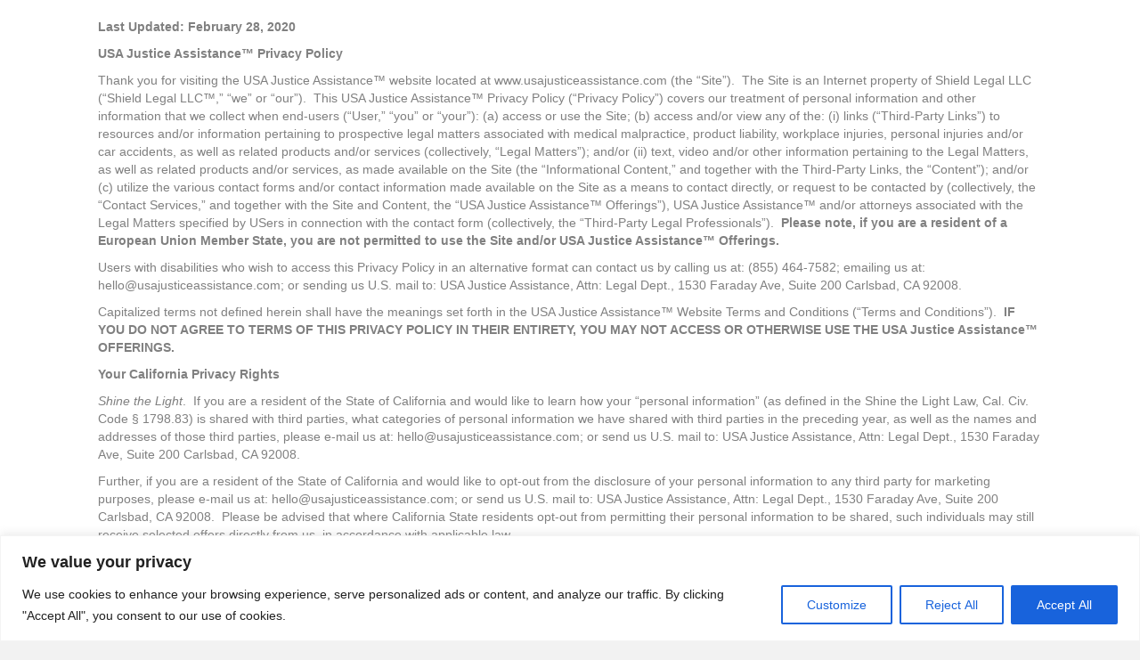

--- FILE ---
content_type: text/html; charset=UTF-8
request_url: https://usajusticeassistance.com/privacy-policy-2/
body_size: 31441
content:
<!DOCTYPE html>
<html lang="en-US">
<head>
<meta charset="UTF-8" />
<script>
var gform;gform||(document.addEventListener("gform_main_scripts_loaded",function(){gform.scriptsLoaded=!0}),document.addEventListener("gform/theme/scripts_loaded",function(){gform.themeScriptsLoaded=!0}),window.addEventListener("DOMContentLoaded",function(){gform.domLoaded=!0}),gform={domLoaded:!1,scriptsLoaded:!1,themeScriptsLoaded:!1,isFormEditor:()=>"function"==typeof InitializeEditor,callIfLoaded:function(o){return!(!gform.domLoaded||!gform.scriptsLoaded||!gform.themeScriptsLoaded&&!gform.isFormEditor()||(gform.isFormEditor()&&console.warn("The use of gform.initializeOnLoaded() is deprecated in the form editor context and will be removed in Gravity Forms 3.1."),o(),0))},initializeOnLoaded:function(o){gform.callIfLoaded(o)||(document.addEventListener("gform_main_scripts_loaded",()=>{gform.scriptsLoaded=!0,gform.callIfLoaded(o)}),document.addEventListener("gform/theme/scripts_loaded",()=>{gform.themeScriptsLoaded=!0,gform.callIfLoaded(o)}),window.addEventListener("DOMContentLoaded",()=>{gform.domLoaded=!0,gform.callIfLoaded(o)}))},hooks:{action:{},filter:{}},addAction:function(o,r,e,t){gform.addHook("action",o,r,e,t)},addFilter:function(o,r,e,t){gform.addHook("filter",o,r,e,t)},doAction:function(o){gform.doHook("action",o,arguments)},applyFilters:function(o){return gform.doHook("filter",o,arguments)},removeAction:function(o,r){gform.removeHook("action",o,r)},removeFilter:function(o,r,e){gform.removeHook("filter",o,r,e)},addHook:function(o,r,e,t,n){null==gform.hooks[o][r]&&(gform.hooks[o][r]=[]);var d=gform.hooks[o][r];null==n&&(n=r+"_"+d.length),gform.hooks[o][r].push({tag:n,callable:e,priority:t=null==t?10:t})},doHook:function(r,o,e){var t;if(e=Array.prototype.slice.call(e,1),null!=gform.hooks[r][o]&&((o=gform.hooks[r][o]).sort(function(o,r){return o.priority-r.priority}),o.forEach(function(o){"function"!=typeof(t=o.callable)&&(t=window[t]),"action"==r?t.apply(null,e):e[0]=t.apply(null,e)})),"filter"==r)return e[0]},removeHook:function(o,r,t,n){var e;null!=gform.hooks[o][r]&&(e=(e=gform.hooks[o][r]).filter(function(o,r,e){return!!(null!=n&&n!=o.tag||null!=t&&t!=o.priority)}),gform.hooks[o][r]=e)}});
</script>

<meta name='viewport' content='width=device-width, initial-scale=1.0' />
<meta http-equiv='X-UA-Compatible' content='IE=edge' />
<link rel="profile" href="https://gmpg.org/xfn/11" />
<title>Privacy Policy &#8211; USA Justice Assistance</title>
<meta name='robots' content='max-image-preview:large' />
	<style>img:is([sizes="auto" i], [sizes^="auto," i]) { contain-intrinsic-size: 3000px 1500px }</style>
	<link rel="alternate" type="application/rss+xml" title="USA Justice Assistance &raquo; Feed" href="https://usajusticeassistance.com/feed/" />
<link rel="alternate" type="application/rss+xml" title="USA Justice Assistance &raquo; Comments Feed" href="https://usajusticeassistance.com/comments/feed/" />
<script>
window._wpemojiSettings = {"baseUrl":"https:\/\/s.w.org\/images\/core\/emoji\/16.0.1\/72x72\/","ext":".png","svgUrl":"https:\/\/s.w.org\/images\/core\/emoji\/16.0.1\/svg\/","svgExt":".svg","source":{"concatemoji":"https:\/\/usajusticeassistance.com\/wp-includes\/js\/wp-emoji-release.min.js?ver=6.8.3"}};
/*! This file is auto-generated */
!function(s,n){var o,i,e;function c(e){try{var t={supportTests:e,timestamp:(new Date).valueOf()};sessionStorage.setItem(o,JSON.stringify(t))}catch(e){}}function p(e,t,n){e.clearRect(0,0,e.canvas.width,e.canvas.height),e.fillText(t,0,0);var t=new Uint32Array(e.getImageData(0,0,e.canvas.width,e.canvas.height).data),a=(e.clearRect(0,0,e.canvas.width,e.canvas.height),e.fillText(n,0,0),new Uint32Array(e.getImageData(0,0,e.canvas.width,e.canvas.height).data));return t.every(function(e,t){return e===a[t]})}function u(e,t){e.clearRect(0,0,e.canvas.width,e.canvas.height),e.fillText(t,0,0);for(var n=e.getImageData(16,16,1,1),a=0;a<n.data.length;a++)if(0!==n.data[a])return!1;return!0}function f(e,t,n,a){switch(t){case"flag":return n(e,"\ud83c\udff3\ufe0f\u200d\u26a7\ufe0f","\ud83c\udff3\ufe0f\u200b\u26a7\ufe0f")?!1:!n(e,"\ud83c\udde8\ud83c\uddf6","\ud83c\udde8\u200b\ud83c\uddf6")&&!n(e,"\ud83c\udff4\udb40\udc67\udb40\udc62\udb40\udc65\udb40\udc6e\udb40\udc67\udb40\udc7f","\ud83c\udff4\u200b\udb40\udc67\u200b\udb40\udc62\u200b\udb40\udc65\u200b\udb40\udc6e\u200b\udb40\udc67\u200b\udb40\udc7f");case"emoji":return!a(e,"\ud83e\udedf")}return!1}function g(e,t,n,a){var r="undefined"!=typeof WorkerGlobalScope&&self instanceof WorkerGlobalScope?new OffscreenCanvas(300,150):s.createElement("canvas"),o=r.getContext("2d",{willReadFrequently:!0}),i=(o.textBaseline="top",o.font="600 32px Arial",{});return e.forEach(function(e){i[e]=t(o,e,n,a)}),i}function t(e){var t=s.createElement("script");t.src=e,t.defer=!0,s.head.appendChild(t)}"undefined"!=typeof Promise&&(o="wpEmojiSettingsSupports",i=["flag","emoji"],n.supports={everything:!0,everythingExceptFlag:!0},e=new Promise(function(e){s.addEventListener("DOMContentLoaded",e,{once:!0})}),new Promise(function(t){var n=function(){try{var e=JSON.parse(sessionStorage.getItem(o));if("object"==typeof e&&"number"==typeof e.timestamp&&(new Date).valueOf()<e.timestamp+604800&&"object"==typeof e.supportTests)return e.supportTests}catch(e){}return null}();if(!n){if("undefined"!=typeof Worker&&"undefined"!=typeof OffscreenCanvas&&"undefined"!=typeof URL&&URL.createObjectURL&&"undefined"!=typeof Blob)try{var e="postMessage("+g.toString()+"("+[JSON.stringify(i),f.toString(),p.toString(),u.toString()].join(",")+"));",a=new Blob([e],{type:"text/javascript"}),r=new Worker(URL.createObjectURL(a),{name:"wpTestEmojiSupports"});return void(r.onmessage=function(e){c(n=e.data),r.terminate(),t(n)})}catch(e){}c(n=g(i,f,p,u))}t(n)}).then(function(e){for(var t in e)n.supports[t]=e[t],n.supports.everything=n.supports.everything&&n.supports[t],"flag"!==t&&(n.supports.everythingExceptFlag=n.supports.everythingExceptFlag&&n.supports[t]);n.supports.everythingExceptFlag=n.supports.everythingExceptFlag&&!n.supports.flag,n.DOMReady=!1,n.readyCallback=function(){n.DOMReady=!0}}).then(function(){return e}).then(function(){var e;n.supports.everything||(n.readyCallback(),(e=n.source||{}).concatemoji?t(e.concatemoji):e.wpemoji&&e.twemoji&&(t(e.twemoji),t(e.wpemoji)))}))}((window,document),window._wpemojiSettings);
</script>
<style id='wp-emoji-styles-inline-css'>

	img.wp-smiley, img.emoji {
		display: inline !important;
		border: none !important;
		box-shadow: none !important;
		height: 1em !important;
		width: 1em !important;
		margin: 0 0.07em !important;
		vertical-align: -0.1em !important;
		background: none !important;
		padding: 0 !important;
	}
</style>
<link rel='stylesheet' id='wp-block-library-css' href='https://usajusticeassistance.com/wp-includes/css/dist/block-library/style.min.css?ver=6.8.3' media='all' />
<style id='wp-block-library-theme-inline-css'>
.wp-block-audio :where(figcaption){color:#555;font-size:13px;text-align:center}.is-dark-theme .wp-block-audio :where(figcaption){color:#ffffffa6}.wp-block-audio{margin:0 0 1em}.wp-block-code{border:1px solid #ccc;border-radius:4px;font-family:Menlo,Consolas,monaco,monospace;padding:.8em 1em}.wp-block-embed :where(figcaption){color:#555;font-size:13px;text-align:center}.is-dark-theme .wp-block-embed :where(figcaption){color:#ffffffa6}.wp-block-embed{margin:0 0 1em}.blocks-gallery-caption{color:#555;font-size:13px;text-align:center}.is-dark-theme .blocks-gallery-caption{color:#ffffffa6}:root :where(.wp-block-image figcaption){color:#555;font-size:13px;text-align:center}.is-dark-theme :root :where(.wp-block-image figcaption){color:#ffffffa6}.wp-block-image{margin:0 0 1em}.wp-block-pullquote{border-bottom:4px solid;border-top:4px solid;color:currentColor;margin-bottom:1.75em}.wp-block-pullquote cite,.wp-block-pullquote footer,.wp-block-pullquote__citation{color:currentColor;font-size:.8125em;font-style:normal;text-transform:uppercase}.wp-block-quote{border-left:.25em solid;margin:0 0 1.75em;padding-left:1em}.wp-block-quote cite,.wp-block-quote footer{color:currentColor;font-size:.8125em;font-style:normal;position:relative}.wp-block-quote:where(.has-text-align-right){border-left:none;border-right:.25em solid;padding-left:0;padding-right:1em}.wp-block-quote:where(.has-text-align-center){border:none;padding-left:0}.wp-block-quote.is-large,.wp-block-quote.is-style-large,.wp-block-quote:where(.is-style-plain){border:none}.wp-block-search .wp-block-search__label{font-weight:700}.wp-block-search__button{border:1px solid #ccc;padding:.375em .625em}:where(.wp-block-group.has-background){padding:1.25em 2.375em}.wp-block-separator.has-css-opacity{opacity:.4}.wp-block-separator{border:none;border-bottom:2px solid;margin-left:auto;margin-right:auto}.wp-block-separator.has-alpha-channel-opacity{opacity:1}.wp-block-separator:not(.is-style-wide):not(.is-style-dots){width:100px}.wp-block-separator.has-background:not(.is-style-dots){border-bottom:none;height:1px}.wp-block-separator.has-background:not(.is-style-wide):not(.is-style-dots){height:2px}.wp-block-table{margin:0 0 1em}.wp-block-table td,.wp-block-table th{word-break:normal}.wp-block-table :where(figcaption){color:#555;font-size:13px;text-align:center}.is-dark-theme .wp-block-table :where(figcaption){color:#ffffffa6}.wp-block-video :where(figcaption){color:#555;font-size:13px;text-align:center}.is-dark-theme .wp-block-video :where(figcaption){color:#ffffffa6}.wp-block-video{margin:0 0 1em}:root :where(.wp-block-template-part.has-background){margin-bottom:0;margin-top:0;padding:1.25em 2.375em}
</style>
<style id='classic-theme-styles-inline-css'>
/*! This file is auto-generated */
.wp-block-button__link{color:#fff;background-color:#32373c;border-radius:9999px;box-shadow:none;text-decoration:none;padding:calc(.667em + 2px) calc(1.333em + 2px);font-size:1.125em}.wp-block-file__button{background:#32373c;color:#fff;text-decoration:none}
</style>
<style id='global-styles-inline-css'>
:root{--wp--preset--aspect-ratio--square: 1;--wp--preset--aspect-ratio--4-3: 4/3;--wp--preset--aspect-ratio--3-4: 3/4;--wp--preset--aspect-ratio--3-2: 3/2;--wp--preset--aspect-ratio--2-3: 2/3;--wp--preset--aspect-ratio--16-9: 16/9;--wp--preset--aspect-ratio--9-16: 9/16;--wp--preset--color--black: #000000;--wp--preset--color--cyan-bluish-gray: #abb8c3;--wp--preset--color--white: #ffffff;--wp--preset--color--pale-pink: #f78da7;--wp--preset--color--vivid-red: #cf2e2e;--wp--preset--color--luminous-vivid-orange: #ff6900;--wp--preset--color--luminous-vivid-amber: #fcb900;--wp--preset--color--light-green-cyan: #7bdcb5;--wp--preset--color--vivid-green-cyan: #00d084;--wp--preset--color--pale-cyan-blue: #8ed1fc;--wp--preset--color--vivid-cyan-blue: #0693e3;--wp--preset--color--vivid-purple: #9b51e0;--wp--preset--gradient--vivid-cyan-blue-to-vivid-purple: linear-gradient(135deg,rgba(6,147,227,1) 0%,rgb(155,81,224) 100%);--wp--preset--gradient--light-green-cyan-to-vivid-green-cyan: linear-gradient(135deg,rgb(122,220,180) 0%,rgb(0,208,130) 100%);--wp--preset--gradient--luminous-vivid-amber-to-luminous-vivid-orange: linear-gradient(135deg,rgba(252,185,0,1) 0%,rgba(255,105,0,1) 100%);--wp--preset--gradient--luminous-vivid-orange-to-vivid-red: linear-gradient(135deg,rgba(255,105,0,1) 0%,rgb(207,46,46) 100%);--wp--preset--gradient--very-light-gray-to-cyan-bluish-gray: linear-gradient(135deg,rgb(238,238,238) 0%,rgb(169,184,195) 100%);--wp--preset--gradient--cool-to-warm-spectrum: linear-gradient(135deg,rgb(74,234,220) 0%,rgb(151,120,209) 20%,rgb(207,42,186) 40%,rgb(238,44,130) 60%,rgb(251,105,98) 80%,rgb(254,248,76) 100%);--wp--preset--gradient--blush-light-purple: linear-gradient(135deg,rgb(255,206,236) 0%,rgb(152,150,240) 100%);--wp--preset--gradient--blush-bordeaux: linear-gradient(135deg,rgb(254,205,165) 0%,rgb(254,45,45) 50%,rgb(107,0,62) 100%);--wp--preset--gradient--luminous-dusk: linear-gradient(135deg,rgb(255,203,112) 0%,rgb(199,81,192) 50%,rgb(65,88,208) 100%);--wp--preset--gradient--pale-ocean: linear-gradient(135deg,rgb(255,245,203) 0%,rgb(182,227,212) 50%,rgb(51,167,181) 100%);--wp--preset--gradient--electric-grass: linear-gradient(135deg,rgb(202,248,128) 0%,rgb(113,206,126) 100%);--wp--preset--gradient--midnight: linear-gradient(135deg,rgb(2,3,129) 0%,rgb(40,116,252) 100%);--wp--preset--font-size--small: 13px;--wp--preset--font-size--medium: 20px;--wp--preset--font-size--large: 36px;--wp--preset--font-size--x-large: 42px;--wp--preset--spacing--20: 0.44rem;--wp--preset--spacing--30: 0.67rem;--wp--preset--spacing--40: 1rem;--wp--preset--spacing--50: 1.5rem;--wp--preset--spacing--60: 2.25rem;--wp--preset--spacing--70: 3.38rem;--wp--preset--spacing--80: 5.06rem;--wp--preset--shadow--natural: 6px 6px 9px rgba(0, 0, 0, 0.2);--wp--preset--shadow--deep: 12px 12px 50px rgba(0, 0, 0, 0.4);--wp--preset--shadow--sharp: 6px 6px 0px rgba(0, 0, 0, 0.2);--wp--preset--shadow--outlined: 6px 6px 0px -3px rgba(255, 255, 255, 1), 6px 6px rgba(0, 0, 0, 1);--wp--preset--shadow--crisp: 6px 6px 0px rgba(0, 0, 0, 1);}:where(.is-layout-flex){gap: 0.5em;}:where(.is-layout-grid){gap: 0.5em;}body .is-layout-flex{display: flex;}.is-layout-flex{flex-wrap: wrap;align-items: center;}.is-layout-flex > :is(*, div){margin: 0;}body .is-layout-grid{display: grid;}.is-layout-grid > :is(*, div){margin: 0;}:where(.wp-block-columns.is-layout-flex){gap: 2em;}:where(.wp-block-columns.is-layout-grid){gap: 2em;}:where(.wp-block-post-template.is-layout-flex){gap: 1.25em;}:where(.wp-block-post-template.is-layout-grid){gap: 1.25em;}.has-black-color{color: var(--wp--preset--color--black) !important;}.has-cyan-bluish-gray-color{color: var(--wp--preset--color--cyan-bluish-gray) !important;}.has-white-color{color: var(--wp--preset--color--white) !important;}.has-pale-pink-color{color: var(--wp--preset--color--pale-pink) !important;}.has-vivid-red-color{color: var(--wp--preset--color--vivid-red) !important;}.has-luminous-vivid-orange-color{color: var(--wp--preset--color--luminous-vivid-orange) !important;}.has-luminous-vivid-amber-color{color: var(--wp--preset--color--luminous-vivid-amber) !important;}.has-light-green-cyan-color{color: var(--wp--preset--color--light-green-cyan) !important;}.has-vivid-green-cyan-color{color: var(--wp--preset--color--vivid-green-cyan) !important;}.has-pale-cyan-blue-color{color: var(--wp--preset--color--pale-cyan-blue) !important;}.has-vivid-cyan-blue-color{color: var(--wp--preset--color--vivid-cyan-blue) !important;}.has-vivid-purple-color{color: var(--wp--preset--color--vivid-purple) !important;}.has-black-background-color{background-color: var(--wp--preset--color--black) !important;}.has-cyan-bluish-gray-background-color{background-color: var(--wp--preset--color--cyan-bluish-gray) !important;}.has-white-background-color{background-color: var(--wp--preset--color--white) !important;}.has-pale-pink-background-color{background-color: var(--wp--preset--color--pale-pink) !important;}.has-vivid-red-background-color{background-color: var(--wp--preset--color--vivid-red) !important;}.has-luminous-vivid-orange-background-color{background-color: var(--wp--preset--color--luminous-vivid-orange) !important;}.has-luminous-vivid-amber-background-color{background-color: var(--wp--preset--color--luminous-vivid-amber) !important;}.has-light-green-cyan-background-color{background-color: var(--wp--preset--color--light-green-cyan) !important;}.has-vivid-green-cyan-background-color{background-color: var(--wp--preset--color--vivid-green-cyan) !important;}.has-pale-cyan-blue-background-color{background-color: var(--wp--preset--color--pale-cyan-blue) !important;}.has-vivid-cyan-blue-background-color{background-color: var(--wp--preset--color--vivid-cyan-blue) !important;}.has-vivid-purple-background-color{background-color: var(--wp--preset--color--vivid-purple) !important;}.has-black-border-color{border-color: var(--wp--preset--color--black) !important;}.has-cyan-bluish-gray-border-color{border-color: var(--wp--preset--color--cyan-bluish-gray) !important;}.has-white-border-color{border-color: var(--wp--preset--color--white) !important;}.has-pale-pink-border-color{border-color: var(--wp--preset--color--pale-pink) !important;}.has-vivid-red-border-color{border-color: var(--wp--preset--color--vivid-red) !important;}.has-luminous-vivid-orange-border-color{border-color: var(--wp--preset--color--luminous-vivid-orange) !important;}.has-luminous-vivid-amber-border-color{border-color: var(--wp--preset--color--luminous-vivid-amber) !important;}.has-light-green-cyan-border-color{border-color: var(--wp--preset--color--light-green-cyan) !important;}.has-vivid-green-cyan-border-color{border-color: var(--wp--preset--color--vivid-green-cyan) !important;}.has-pale-cyan-blue-border-color{border-color: var(--wp--preset--color--pale-cyan-blue) !important;}.has-vivid-cyan-blue-border-color{border-color: var(--wp--preset--color--vivid-cyan-blue) !important;}.has-vivid-purple-border-color{border-color: var(--wp--preset--color--vivid-purple) !important;}.has-vivid-cyan-blue-to-vivid-purple-gradient-background{background: var(--wp--preset--gradient--vivid-cyan-blue-to-vivid-purple) !important;}.has-light-green-cyan-to-vivid-green-cyan-gradient-background{background: var(--wp--preset--gradient--light-green-cyan-to-vivid-green-cyan) !important;}.has-luminous-vivid-amber-to-luminous-vivid-orange-gradient-background{background: var(--wp--preset--gradient--luminous-vivid-amber-to-luminous-vivid-orange) !important;}.has-luminous-vivid-orange-to-vivid-red-gradient-background{background: var(--wp--preset--gradient--luminous-vivid-orange-to-vivid-red) !important;}.has-very-light-gray-to-cyan-bluish-gray-gradient-background{background: var(--wp--preset--gradient--very-light-gray-to-cyan-bluish-gray) !important;}.has-cool-to-warm-spectrum-gradient-background{background: var(--wp--preset--gradient--cool-to-warm-spectrum) !important;}.has-blush-light-purple-gradient-background{background: var(--wp--preset--gradient--blush-light-purple) !important;}.has-blush-bordeaux-gradient-background{background: var(--wp--preset--gradient--blush-bordeaux) !important;}.has-luminous-dusk-gradient-background{background: var(--wp--preset--gradient--luminous-dusk) !important;}.has-pale-ocean-gradient-background{background: var(--wp--preset--gradient--pale-ocean) !important;}.has-electric-grass-gradient-background{background: var(--wp--preset--gradient--electric-grass) !important;}.has-midnight-gradient-background{background: var(--wp--preset--gradient--midnight) !important;}.has-small-font-size{font-size: var(--wp--preset--font-size--small) !important;}.has-medium-font-size{font-size: var(--wp--preset--font-size--medium) !important;}.has-large-font-size{font-size: var(--wp--preset--font-size--large) !important;}.has-x-large-font-size{font-size: var(--wp--preset--font-size--x-large) !important;}
:where(.wp-block-post-template.is-layout-flex){gap: 1.25em;}:where(.wp-block-post-template.is-layout-grid){gap: 1.25em;}
:where(.wp-block-columns.is-layout-flex){gap: 2em;}:where(.wp-block-columns.is-layout-grid){gap: 2em;}
:root :where(.wp-block-pullquote){font-size: 1.5em;line-height: 1.6;}
</style>
<link rel='stylesheet' id='fl-builder-layout-7-css' href='https://usajusticeassistance.com/wp-content/uploads/bb-plugin/cache/7-layout.css?ver=edf7ba83dd6fc60770077ac26044c017' media='all' />
<link rel='stylesheet' id='jquery-magnificpopup-css' href='https://usajusticeassistance.com/wp-content/plugins/bb-plugin/css/jquery.magnificpopup.min.css?ver=2.9.4.1' media='all' />
<link rel='stylesheet' id='base-css' href='https://usajusticeassistance.com/wp-content/themes/bb-theme/css/base.min.css?ver=1.7.9' media='all' />
<link rel='stylesheet' id='fl-automator-skin-css' href='https://usajusticeassistance.com/wp-content/uploads/bb-theme/skin-61645f734956b.css?ver=1.7.9' media='all' />
<script id="cookie-law-info-js-extra">
var _ckyConfig = {"_ipData":[],"_assetsURL":"https:\/\/usajusticeassistance.com\/wp-content\/plugins\/cookie-law-info\/lite\/frontend\/images\/","_publicURL":"https:\/\/usajusticeassistance.com","_expiry":"365","_categories":[{"name":"Necessary","slug":"necessary","isNecessary":true,"ccpaDoNotSell":true,"cookies":[],"active":true,"defaultConsent":{"gdpr":true,"ccpa":true}},{"name":"Functional","slug":"functional","isNecessary":false,"ccpaDoNotSell":true,"cookies":[],"active":true,"defaultConsent":{"gdpr":false,"ccpa":false}},{"name":"Analytics","slug":"analytics","isNecessary":false,"ccpaDoNotSell":true,"cookies":[],"active":true,"defaultConsent":{"gdpr":false,"ccpa":false}},{"name":"Performance","slug":"performance","isNecessary":false,"ccpaDoNotSell":true,"cookies":[],"active":true,"defaultConsent":{"gdpr":false,"ccpa":false}},{"name":"Advertisement","slug":"advertisement","isNecessary":false,"ccpaDoNotSell":true,"cookies":[],"active":true,"defaultConsent":{"gdpr":false,"ccpa":false}}],"_activeLaw":"gdpr","_rootDomain":"","_block":"1","_showBanner":"1","_bannerConfig":{"settings":{"type":"banner","preferenceCenterType":"popup","position":"bottom","applicableLaw":"gdpr"},"behaviours":{"reloadBannerOnAccept":false,"loadAnalyticsByDefault":false,"animations":{"onLoad":"animate","onHide":"sticky"}},"config":{"revisitConsent":{"status":true,"tag":"revisit-consent","position":"bottom-left","meta":{"url":"#"},"styles":{"background-color":"#0056A7"},"elements":{"title":{"type":"text","tag":"revisit-consent-title","status":true,"styles":{"color":"#0056a7"}}}},"preferenceCenter":{"toggle":{"status":true,"tag":"detail-category-toggle","type":"toggle","states":{"active":{"styles":{"background-color":"#1863DC"}},"inactive":{"styles":{"background-color":"#D0D5D2"}}}}},"categoryPreview":{"status":false,"toggle":{"status":true,"tag":"detail-category-preview-toggle","type":"toggle","states":{"active":{"styles":{"background-color":"#1863DC"}},"inactive":{"styles":{"background-color":"#D0D5D2"}}}}},"videoPlaceholder":{"status":true,"styles":{"background-color":"#000000","border-color":"#000000","color":"#ffffff"}},"readMore":{"status":false,"tag":"readmore-button","type":"link","meta":{"noFollow":true,"newTab":true},"styles":{"color":"#1863DC","background-color":"transparent","border-color":"transparent"}},"showMore":{"status":true,"tag":"show-desc-button","type":"button","styles":{"color":"#1863DC"}},"showLess":{"status":true,"tag":"hide-desc-button","type":"button","styles":{"color":"#1863DC"}},"alwaysActive":{"status":true,"tag":"always-active","styles":{"color":"#008000"}},"manualLinks":{"status":true,"tag":"manual-links","type":"link","styles":{"color":"#1863DC"}},"auditTable":{"status":true},"optOption":{"status":true,"toggle":{"status":true,"tag":"optout-option-toggle","type":"toggle","states":{"active":{"styles":{"background-color":"#1863dc"}},"inactive":{"styles":{"background-color":"#FFFFFF"}}}}}}},"_version":"3.3.8","_logConsent":"1","_tags":[{"tag":"accept-button","styles":{"color":"#FFFFFF","background-color":"#1863DC","border-color":"#1863DC"}},{"tag":"reject-button","styles":{"color":"#1863DC","background-color":"transparent","border-color":"#1863DC"}},{"tag":"settings-button","styles":{"color":"#1863DC","background-color":"transparent","border-color":"#1863DC"}},{"tag":"readmore-button","styles":{"color":"#1863DC","background-color":"transparent","border-color":"transparent"}},{"tag":"donotsell-button","styles":{"color":"#1863DC","background-color":"transparent","border-color":"transparent"}},{"tag":"show-desc-button","styles":{"color":"#1863DC"}},{"tag":"hide-desc-button","styles":{"color":"#1863DC"}},{"tag":"cky-always-active","styles":[]},{"tag":"cky-link","styles":[]},{"tag":"accept-button","styles":{"color":"#FFFFFF","background-color":"#1863DC","border-color":"#1863DC"}},{"tag":"revisit-consent","styles":{"background-color":"#0056A7"}}],"_shortCodes":[{"key":"cky_readmore","content":"<a href=\"#\" class=\"cky-policy\" aria-label=\"Cookie Policy\" target=\"_blank\" rel=\"noopener\" data-cky-tag=\"readmore-button\">Cookie Policy<\/a>","tag":"readmore-button","status":false,"attributes":{"rel":"nofollow","target":"_blank"}},{"key":"cky_show_desc","content":"<button class=\"cky-show-desc-btn\" data-cky-tag=\"show-desc-button\" aria-label=\"Show more\">Show more<\/button>","tag":"show-desc-button","status":true,"attributes":[]},{"key":"cky_hide_desc","content":"<button class=\"cky-show-desc-btn\" data-cky-tag=\"hide-desc-button\" aria-label=\"Show less\">Show less<\/button>","tag":"hide-desc-button","status":true,"attributes":[]},{"key":"cky_optout_show_desc","content":"[cky_optout_show_desc]","tag":"optout-show-desc-button","status":true,"attributes":[]},{"key":"cky_optout_hide_desc","content":"[cky_optout_hide_desc]","tag":"optout-hide-desc-button","status":true,"attributes":[]},{"key":"cky_category_toggle_label","content":"[cky_{{status}}_category_label] [cky_preference_{{category_slug}}_title]","tag":"","status":true,"attributes":[]},{"key":"cky_enable_category_label","content":"Enable","tag":"","status":true,"attributes":[]},{"key":"cky_disable_category_label","content":"Disable","tag":"","status":true,"attributes":[]},{"key":"cky_video_placeholder","content":"<div class=\"video-placeholder-normal\" data-cky-tag=\"video-placeholder\" id=\"[UNIQUEID]\"><p class=\"video-placeholder-text-normal\" data-cky-tag=\"placeholder-title\">Please accept cookies to access this content<\/p><\/div>","tag":"","status":true,"attributes":[]},{"key":"cky_enable_optout_label","content":"Enable","tag":"","status":true,"attributes":[]},{"key":"cky_disable_optout_label","content":"Disable","tag":"","status":true,"attributes":[]},{"key":"cky_optout_toggle_label","content":"[cky_{{status}}_optout_label] [cky_optout_option_title]","tag":"","status":true,"attributes":[]},{"key":"cky_optout_option_title","content":"Do Not Sell or Share My Personal Information","tag":"","status":true,"attributes":[]},{"key":"cky_optout_close_label","content":"Close","tag":"","status":true,"attributes":[]},{"key":"cky_preference_close_label","content":"Close","tag":"","status":true,"attributes":[]}],"_rtl":"","_language":"en","_providersToBlock":[]};
var _ckyStyles = {"css":".cky-overlay{background: #000000; opacity: 0.4; position: fixed; top: 0; left: 0; width: 100%; height: 100%; z-index: 99999999;}.cky-hide{display: none;}.cky-btn-revisit-wrapper{display: flex; align-items: center; justify-content: center; background: #0056a7; width: 45px; height: 45px; border-radius: 50%; position: fixed; z-index: 999999; cursor: pointer;}.cky-revisit-bottom-left{bottom: 15px; left: 15px;}.cky-revisit-bottom-right{bottom: 15px; right: 15px;}.cky-btn-revisit-wrapper .cky-btn-revisit{display: flex; align-items: center; justify-content: center; background: none; border: none; cursor: pointer; position: relative; margin: 0; padding: 0;}.cky-btn-revisit-wrapper .cky-btn-revisit img{max-width: fit-content; margin: 0; height: 30px; width: 30px;}.cky-revisit-bottom-left:hover::before{content: attr(data-tooltip); position: absolute; background: #4e4b66; color: #ffffff; left: calc(100% + 7px); font-size: 12px; line-height: 16px; width: max-content; padding: 4px 8px; border-radius: 4px;}.cky-revisit-bottom-left:hover::after{position: absolute; content: \"\"; border: 5px solid transparent; left: calc(100% + 2px); border-left-width: 0; border-right-color: #4e4b66;}.cky-revisit-bottom-right:hover::before{content: attr(data-tooltip); position: absolute; background: #4e4b66; color: #ffffff; right: calc(100% + 7px); font-size: 12px; line-height: 16px; width: max-content; padding: 4px 8px; border-radius: 4px;}.cky-revisit-bottom-right:hover::after{position: absolute; content: \"\"; border: 5px solid transparent; right: calc(100% + 2px); border-right-width: 0; border-left-color: #4e4b66;}.cky-revisit-hide{display: none;}.cky-consent-container{position: fixed; width: 100%; box-sizing: border-box; z-index: 9999999;}.cky-consent-container .cky-consent-bar{background: #ffffff; border: 1px solid; padding: 16.5px 24px; box-shadow: 0 -1px 10px 0 #acabab4d;}.cky-banner-bottom{bottom: 0; left: 0;}.cky-banner-top{top: 0; left: 0;}.cky-custom-brand-logo-wrapper .cky-custom-brand-logo{width: 100px; height: auto; margin: 0 0 12px 0;}.cky-notice .cky-title{color: #212121; font-weight: 700; font-size: 18px; line-height: 24px; margin: 0 0 12px 0;}.cky-notice-group{display: flex; justify-content: space-between; align-items: center; font-size: 14px; line-height: 24px; font-weight: 400;}.cky-notice-des *,.cky-preference-content-wrapper *,.cky-accordion-header-des *,.cky-gpc-wrapper .cky-gpc-desc *{font-size: 14px;}.cky-notice-des{color: #212121; font-size: 14px; line-height: 24px; font-weight: 400;}.cky-notice-des img{height: 25px; width: 25px;}.cky-consent-bar .cky-notice-des p,.cky-gpc-wrapper .cky-gpc-desc p,.cky-preference-body-wrapper .cky-preference-content-wrapper p,.cky-accordion-header-wrapper .cky-accordion-header-des p,.cky-cookie-des-table li div:last-child p{color: inherit; margin-top: 0; overflow-wrap: break-word;}.cky-notice-des P:last-child,.cky-preference-content-wrapper p:last-child,.cky-cookie-des-table li div:last-child p:last-child,.cky-gpc-wrapper .cky-gpc-desc p:last-child{margin-bottom: 0;}.cky-notice-des a.cky-policy,.cky-notice-des button.cky-policy{font-size: 14px; color: #1863dc; white-space: nowrap; cursor: pointer; background: transparent; border: 1px solid; text-decoration: underline;}.cky-notice-des button.cky-policy{padding: 0;}.cky-notice-des a.cky-policy:focus-visible,.cky-notice-des button.cky-policy:focus-visible,.cky-preference-content-wrapper .cky-show-desc-btn:focus-visible,.cky-accordion-header .cky-accordion-btn:focus-visible,.cky-preference-header .cky-btn-close:focus-visible,.cky-switch input[type=\"checkbox\"]:focus-visible,.cky-footer-wrapper a:focus-visible,.cky-btn:focus-visible{outline: 2px solid #1863dc; outline-offset: 2px;}.cky-btn:focus:not(:focus-visible),.cky-accordion-header .cky-accordion-btn:focus:not(:focus-visible),.cky-preference-content-wrapper .cky-show-desc-btn:focus:not(:focus-visible),.cky-btn-revisit-wrapper .cky-btn-revisit:focus:not(:focus-visible),.cky-preference-header .cky-btn-close:focus:not(:focus-visible),.cky-consent-bar .cky-banner-btn-close:focus:not(:focus-visible){outline: 0;}button.cky-show-desc-btn:not(:hover):not(:active){color: #1863dc; background: transparent;}button.cky-accordion-btn:not(:hover):not(:active),button.cky-banner-btn-close:not(:hover):not(:active),button.cky-btn-close:not(:hover):not(:active),button.cky-btn-revisit:not(:hover):not(:active){background: transparent;}.cky-consent-bar button:hover,.cky-modal.cky-modal-open button:hover,.cky-consent-bar button:focus,.cky-modal.cky-modal-open button:focus{text-decoration: none;}.cky-notice-btn-wrapper{display: flex; justify-content: center; align-items: center; margin-left: 15px;}.cky-notice-btn-wrapper .cky-btn{text-shadow: none; box-shadow: none;}.cky-btn{font-size: 14px; font-family: inherit; line-height: 24px; padding: 8px 27px; font-weight: 500; margin: 0 8px 0 0; border-radius: 2px; white-space: nowrap; cursor: pointer; text-align: center; text-transform: none; min-height: 0;}.cky-btn:hover{opacity: 0.8;}.cky-btn-customize{color: #1863dc; background: transparent; border: 2px solid #1863dc;}.cky-btn-reject{color: #1863dc; background: transparent; border: 2px solid #1863dc;}.cky-btn-accept{background: #1863dc; color: #ffffff; border: 2px solid #1863dc;}.cky-btn:last-child{margin-right: 0;}@media (max-width: 768px){.cky-notice-group{display: block;}.cky-notice-btn-wrapper{margin-left: 0;}.cky-notice-btn-wrapper .cky-btn{flex: auto; max-width: 100%; margin-top: 10px; white-space: unset;}}@media (max-width: 576px){.cky-notice-btn-wrapper{flex-direction: column;}.cky-custom-brand-logo-wrapper, .cky-notice .cky-title, .cky-notice-des, .cky-notice-btn-wrapper{padding: 0 28px;}.cky-consent-container .cky-consent-bar{padding: 16.5px 0;}.cky-notice-des{max-height: 40vh; overflow-y: scroll;}.cky-notice-btn-wrapper .cky-btn{width: 100%; padding: 8px; margin-right: 0;}.cky-notice-btn-wrapper .cky-btn-accept{order: 1;}.cky-notice-btn-wrapper .cky-btn-reject{order: 3;}.cky-notice-btn-wrapper .cky-btn-customize{order: 2;}}@media (max-width: 425px){.cky-custom-brand-logo-wrapper, .cky-notice .cky-title, .cky-notice-des, .cky-notice-btn-wrapper{padding: 0 24px;}.cky-notice-btn-wrapper{flex-direction: column;}.cky-btn{width: 100%; margin: 10px 0 0 0;}.cky-notice-btn-wrapper .cky-btn-customize{order: 2;}.cky-notice-btn-wrapper .cky-btn-reject{order: 3;}.cky-notice-btn-wrapper .cky-btn-accept{order: 1; margin-top: 16px;}}@media (max-width: 352px){.cky-notice .cky-title{font-size: 16px;}.cky-notice-des *{font-size: 12px;}.cky-notice-des, .cky-btn{font-size: 12px;}}.cky-modal.cky-modal-open{display: flex; visibility: visible; -webkit-transform: translate(-50%, -50%); -moz-transform: translate(-50%, -50%); -ms-transform: translate(-50%, -50%); -o-transform: translate(-50%, -50%); transform: translate(-50%, -50%); top: 50%; left: 50%; transition: all 1s ease;}.cky-modal{box-shadow: 0 32px 68px rgba(0, 0, 0, 0.3); margin: 0 auto; position: fixed; max-width: 100%; background: #ffffff; top: 50%; box-sizing: border-box; border-radius: 6px; z-index: 999999999; color: #212121; -webkit-transform: translate(-50%, 100%); -moz-transform: translate(-50%, 100%); -ms-transform: translate(-50%, 100%); -o-transform: translate(-50%, 100%); transform: translate(-50%, 100%); visibility: hidden; transition: all 0s ease;}.cky-preference-center{max-height: 79vh; overflow: hidden; width: 845px; overflow: hidden; flex: 1 1 0; display: flex; flex-direction: column; border-radius: 6px;}.cky-preference-header{display: flex; align-items: center; justify-content: space-between; padding: 22px 24px; border-bottom: 1px solid;}.cky-preference-header .cky-preference-title{font-size: 18px; font-weight: 700; line-height: 24px;}.cky-preference-header .cky-btn-close{margin: 0; cursor: pointer; vertical-align: middle; padding: 0; background: none; border: none; width: auto; height: auto; min-height: 0; line-height: 0; text-shadow: none; box-shadow: none;}.cky-preference-header .cky-btn-close img{margin: 0; height: 10px; width: 10px;}.cky-preference-body-wrapper{padding: 0 24px; flex: 1; overflow: auto; box-sizing: border-box;}.cky-preference-content-wrapper,.cky-gpc-wrapper .cky-gpc-desc{font-size: 14px; line-height: 24px; font-weight: 400; padding: 12px 0;}.cky-preference-content-wrapper{border-bottom: 1px solid;}.cky-preference-content-wrapper img{height: 25px; width: 25px;}.cky-preference-content-wrapper .cky-show-desc-btn{font-size: 14px; font-family: inherit; color: #1863dc; text-decoration: none; line-height: 24px; padding: 0; margin: 0; white-space: nowrap; cursor: pointer; background: transparent; border-color: transparent; text-transform: none; min-height: 0; text-shadow: none; box-shadow: none;}.cky-accordion-wrapper{margin-bottom: 10px;}.cky-accordion{border-bottom: 1px solid;}.cky-accordion:last-child{border-bottom: none;}.cky-accordion .cky-accordion-item{display: flex; margin-top: 10px;}.cky-accordion .cky-accordion-body{display: none;}.cky-accordion.cky-accordion-active .cky-accordion-body{display: block; padding: 0 22px; margin-bottom: 16px;}.cky-accordion-header-wrapper{cursor: pointer; width: 100%;}.cky-accordion-item .cky-accordion-header{display: flex; justify-content: space-between; align-items: center;}.cky-accordion-header .cky-accordion-btn{font-size: 16px; font-family: inherit; color: #212121; line-height: 24px; background: none; border: none; font-weight: 700; padding: 0; margin: 0; cursor: pointer; text-transform: none; min-height: 0; text-shadow: none; box-shadow: none;}.cky-accordion-header .cky-always-active{color: #008000; font-weight: 600; line-height: 24px; font-size: 14px;}.cky-accordion-header-des{font-size: 14px; line-height: 24px; margin: 10px 0 16px 0;}.cky-accordion-chevron{margin-right: 22px; position: relative; cursor: pointer;}.cky-accordion-chevron-hide{display: none;}.cky-accordion .cky-accordion-chevron i::before{content: \"\"; position: absolute; border-right: 1.4px solid; border-bottom: 1.4px solid; border-color: inherit; height: 6px; width: 6px; -webkit-transform: rotate(-45deg); -moz-transform: rotate(-45deg); -ms-transform: rotate(-45deg); -o-transform: rotate(-45deg); transform: rotate(-45deg); transition: all 0.2s ease-in-out; top: 8px;}.cky-accordion.cky-accordion-active .cky-accordion-chevron i::before{-webkit-transform: rotate(45deg); -moz-transform: rotate(45deg); -ms-transform: rotate(45deg); -o-transform: rotate(45deg); transform: rotate(45deg);}.cky-audit-table{background: #f4f4f4; border-radius: 6px;}.cky-audit-table .cky-empty-cookies-text{color: inherit; font-size: 12px; line-height: 24px; margin: 0; padding: 10px;}.cky-audit-table .cky-cookie-des-table{font-size: 12px; line-height: 24px; font-weight: normal; padding: 15px 10px; border-bottom: 1px solid; border-bottom-color: inherit; margin: 0;}.cky-audit-table .cky-cookie-des-table:last-child{border-bottom: none;}.cky-audit-table .cky-cookie-des-table li{list-style-type: none; display: flex; padding: 3px 0;}.cky-audit-table .cky-cookie-des-table li:first-child{padding-top: 0;}.cky-cookie-des-table li div:first-child{width: 100px; font-weight: 600; word-break: break-word; word-wrap: break-word;}.cky-cookie-des-table li div:last-child{flex: 1; word-break: break-word; word-wrap: break-word; margin-left: 8px;}.cky-footer-shadow{display: block; width: 100%; height: 40px; background: linear-gradient(180deg, rgba(255, 255, 255, 0) 0%, #ffffff 100%); position: absolute; bottom: calc(100% - 1px);}.cky-footer-wrapper{position: relative;}.cky-prefrence-btn-wrapper{display: flex; flex-wrap: wrap; align-items: center; justify-content: center; padding: 22px 24px; border-top: 1px solid;}.cky-prefrence-btn-wrapper .cky-btn{flex: auto; max-width: 100%; text-shadow: none; box-shadow: none;}.cky-btn-preferences{color: #1863dc; background: transparent; border: 2px solid #1863dc;}.cky-preference-header,.cky-preference-body-wrapper,.cky-preference-content-wrapper,.cky-accordion-wrapper,.cky-accordion,.cky-accordion-wrapper,.cky-footer-wrapper,.cky-prefrence-btn-wrapper{border-color: inherit;}@media (max-width: 845px){.cky-modal{max-width: calc(100% - 16px);}}@media (max-width: 576px){.cky-modal{max-width: 100%;}.cky-preference-center{max-height: 100vh;}.cky-prefrence-btn-wrapper{flex-direction: column;}.cky-accordion.cky-accordion-active .cky-accordion-body{padding-right: 0;}.cky-prefrence-btn-wrapper .cky-btn{width: 100%; margin: 10px 0 0 0;}.cky-prefrence-btn-wrapper .cky-btn-reject{order: 3;}.cky-prefrence-btn-wrapper .cky-btn-accept{order: 1; margin-top: 0;}.cky-prefrence-btn-wrapper .cky-btn-preferences{order: 2;}}@media (max-width: 425px){.cky-accordion-chevron{margin-right: 15px;}.cky-notice-btn-wrapper{margin-top: 0;}.cky-accordion.cky-accordion-active .cky-accordion-body{padding: 0 15px;}}@media (max-width: 352px){.cky-preference-header .cky-preference-title{font-size: 16px;}.cky-preference-header{padding: 16px 24px;}.cky-preference-content-wrapper *, .cky-accordion-header-des *{font-size: 12px;}.cky-preference-content-wrapper, .cky-preference-content-wrapper .cky-show-more, .cky-accordion-header .cky-always-active, .cky-accordion-header-des, .cky-preference-content-wrapper .cky-show-desc-btn, .cky-notice-des a.cky-policy{font-size: 12px;}.cky-accordion-header .cky-accordion-btn{font-size: 14px;}}.cky-switch{display: flex;}.cky-switch input[type=\"checkbox\"]{position: relative; width: 44px; height: 24px; margin: 0; background: #d0d5d2; -webkit-appearance: none; border-radius: 50px; cursor: pointer; outline: 0; border: none; top: 0;}.cky-switch input[type=\"checkbox\"]:checked{background: #1863dc;}.cky-switch input[type=\"checkbox\"]:before{position: absolute; content: \"\"; height: 20px; width: 20px; left: 2px; bottom: 2px; border-radius: 50%; background-color: white; -webkit-transition: 0.4s; transition: 0.4s; margin: 0;}.cky-switch input[type=\"checkbox\"]:after{display: none;}.cky-switch input[type=\"checkbox\"]:checked:before{-webkit-transform: translateX(20px); -ms-transform: translateX(20px); transform: translateX(20px);}@media (max-width: 425px){.cky-switch input[type=\"checkbox\"]{width: 38px; height: 21px;}.cky-switch input[type=\"checkbox\"]:before{height: 17px; width: 17px;}.cky-switch input[type=\"checkbox\"]:checked:before{-webkit-transform: translateX(17px); -ms-transform: translateX(17px); transform: translateX(17px);}}.cky-consent-bar .cky-banner-btn-close{position: absolute; right: 9px; top: 5px; background: none; border: none; cursor: pointer; padding: 0; margin: 0; min-height: 0; line-height: 0; height: auto; width: auto; text-shadow: none; box-shadow: none;}.cky-consent-bar .cky-banner-btn-close img{height: 9px; width: 9px; margin: 0;}.cky-notice-btn-wrapper .cky-btn-do-not-sell{font-size: 14px; line-height: 24px; padding: 6px 0; margin: 0; font-weight: 500; background: none; border-radius: 2px; border: none; cursor: pointer; text-align: left; color: #1863dc; background: transparent; border-color: transparent; box-shadow: none; text-shadow: none;}.cky-consent-bar .cky-banner-btn-close:focus-visible,.cky-notice-btn-wrapper .cky-btn-do-not-sell:focus-visible,.cky-opt-out-btn-wrapper .cky-btn:focus-visible,.cky-opt-out-checkbox-wrapper input[type=\"checkbox\"].cky-opt-out-checkbox:focus-visible{outline: 2px solid #1863dc; outline-offset: 2px;}@media (max-width: 768px){.cky-notice-btn-wrapper{margin-left: 0; margin-top: 10px; justify-content: left;}.cky-notice-btn-wrapper .cky-btn-do-not-sell{padding: 0;}}@media (max-width: 352px){.cky-notice-btn-wrapper .cky-btn-do-not-sell, .cky-notice-des a.cky-policy{font-size: 12px;}}.cky-opt-out-wrapper{padding: 12px 0;}.cky-opt-out-wrapper .cky-opt-out-checkbox-wrapper{display: flex; align-items: center;}.cky-opt-out-checkbox-wrapper .cky-opt-out-checkbox-label{font-size: 16px; font-weight: 700; line-height: 24px; margin: 0 0 0 12px; cursor: pointer;}.cky-opt-out-checkbox-wrapper input[type=\"checkbox\"].cky-opt-out-checkbox{background-color: #ffffff; border: 1px solid black; width: 20px; height: 18.5px; margin: 0; -webkit-appearance: none; position: relative; display: flex; align-items: center; justify-content: center; border-radius: 2px; cursor: pointer;}.cky-opt-out-checkbox-wrapper input[type=\"checkbox\"].cky-opt-out-checkbox:checked{background-color: #1863dc; border: none;}.cky-opt-out-checkbox-wrapper input[type=\"checkbox\"].cky-opt-out-checkbox:checked::after{left: 6px; bottom: 4px; width: 7px; height: 13px; border: solid #ffffff; border-width: 0 3px 3px 0; border-radius: 2px; -webkit-transform: rotate(45deg); -ms-transform: rotate(45deg); transform: rotate(45deg); content: \"\"; position: absolute; box-sizing: border-box;}.cky-opt-out-checkbox-wrapper.cky-disabled .cky-opt-out-checkbox-label,.cky-opt-out-checkbox-wrapper.cky-disabled input[type=\"checkbox\"].cky-opt-out-checkbox{cursor: no-drop;}.cky-gpc-wrapper{margin: 0 0 0 32px;}.cky-footer-wrapper .cky-opt-out-btn-wrapper{display: flex; flex-wrap: wrap; align-items: center; justify-content: center; padding: 22px 24px;}.cky-opt-out-btn-wrapper .cky-btn{flex: auto; max-width: 100%; text-shadow: none; box-shadow: none;}.cky-opt-out-btn-wrapper .cky-btn-cancel{border: 1px solid #dedfe0; background: transparent; color: #858585;}.cky-opt-out-btn-wrapper .cky-btn-confirm{background: #1863dc; color: #ffffff; border: 1px solid #1863dc;}@media (max-width: 352px){.cky-opt-out-checkbox-wrapper .cky-opt-out-checkbox-label{font-size: 14px;}.cky-gpc-wrapper .cky-gpc-desc, .cky-gpc-wrapper .cky-gpc-desc *{font-size: 12px;}.cky-opt-out-checkbox-wrapper input[type=\"checkbox\"].cky-opt-out-checkbox{width: 16px; height: 16px;}.cky-opt-out-checkbox-wrapper input[type=\"checkbox\"].cky-opt-out-checkbox:checked::after{left: 5px; bottom: 4px; width: 3px; height: 9px;}.cky-gpc-wrapper{margin: 0 0 0 28px;}}.video-placeholder-youtube{background-size: 100% 100%; background-position: center; background-repeat: no-repeat; background-color: #b2b0b059; position: relative; display: flex; align-items: center; justify-content: center; max-width: 100%;}.video-placeholder-text-youtube{text-align: center; align-items: center; padding: 10px 16px; background-color: #000000cc; color: #ffffff; border: 1px solid; border-radius: 2px; cursor: pointer;}.video-placeholder-normal{background-image: url(\"\/wp-content\/plugins\/cookie-law-info\/lite\/frontend\/images\/placeholder.svg\"); background-size: 80px; background-position: center; background-repeat: no-repeat; background-color: #b2b0b059; position: relative; display: flex; align-items: flex-end; justify-content: center; max-width: 100%;}.video-placeholder-text-normal{align-items: center; padding: 10px 16px; text-align: center; border: 1px solid; border-radius: 2px; cursor: pointer;}.cky-rtl{direction: rtl; text-align: right;}.cky-rtl .cky-banner-btn-close{left: 9px; right: auto;}.cky-rtl .cky-notice-btn-wrapper .cky-btn:last-child{margin-right: 8px;}.cky-rtl .cky-notice-btn-wrapper .cky-btn:first-child{margin-right: 0;}.cky-rtl .cky-notice-btn-wrapper{margin-left: 0; margin-right: 15px;}.cky-rtl .cky-prefrence-btn-wrapper .cky-btn{margin-right: 8px;}.cky-rtl .cky-prefrence-btn-wrapper .cky-btn:first-child{margin-right: 0;}.cky-rtl .cky-accordion .cky-accordion-chevron i::before{border: none; border-left: 1.4px solid; border-top: 1.4px solid; left: 12px;}.cky-rtl .cky-accordion.cky-accordion-active .cky-accordion-chevron i::before{-webkit-transform: rotate(-135deg); -moz-transform: rotate(-135deg); -ms-transform: rotate(-135deg); -o-transform: rotate(-135deg); transform: rotate(-135deg);}@media (max-width: 768px){.cky-rtl .cky-notice-btn-wrapper{margin-right: 0;}}@media (max-width: 576px){.cky-rtl .cky-notice-btn-wrapper .cky-btn:last-child{margin-right: 0;}.cky-rtl .cky-prefrence-btn-wrapper .cky-btn{margin-right: 0;}.cky-rtl .cky-accordion.cky-accordion-active .cky-accordion-body{padding: 0 22px 0 0;}}@media (max-width: 425px){.cky-rtl .cky-accordion.cky-accordion-active .cky-accordion-body{padding: 0 15px 0 0;}}.cky-rtl .cky-opt-out-btn-wrapper .cky-btn{margin-right: 12px;}.cky-rtl .cky-opt-out-btn-wrapper .cky-btn:first-child{margin-right: 0;}.cky-rtl .cky-opt-out-checkbox-wrapper .cky-opt-out-checkbox-label{margin: 0 12px 0 0;}"};
</script>
<script src="https://usajusticeassistance.com/wp-content/plugins/cookie-law-info/lite/frontend/js/script.min.js?ver=3.3.8" id="cookie-law-info-js"></script>
<script src="https://usajusticeassistance.com/wp-includes/js/jquery/jquery.min.js?ver=3.7.1" id="jquery-core-js"></script>
<script src="https://usajusticeassistance.com/wp-includes/js/jquery/jquery-migrate.min.js?ver=3.4.1" id="jquery-migrate-js"></script>
<link rel="https://api.w.org/" href="https://usajusticeassistance.com/wp-json/" /><link rel="alternate" title="JSON" type="application/json" href="https://usajusticeassistance.com/wp-json/wp/v2/pages/7" /><link rel="EditURI" type="application/rsd+xml" title="RSD" href="https://usajusticeassistance.com/xmlrpc.php?rsd" />
<meta name="generator" content="WordPress 6.8.3" />
<link rel="canonical" href="https://usajusticeassistance.com/privacy-policy-2/" />
<link rel='shortlink' href='https://usajusticeassistance.com/?p=7' />
<link rel="alternate" title="oEmbed (JSON)" type="application/json+oembed" href="https://usajusticeassistance.com/wp-json/oembed/1.0/embed?url=https%3A%2F%2Fusajusticeassistance.com%2Fprivacy-policy-2%2F" />
<link rel="alternate" title="oEmbed (XML)" type="text/xml+oembed" href="https://usajusticeassistance.com/wp-json/oembed/1.0/embed?url=https%3A%2F%2Fusajusticeassistance.com%2Fprivacy-policy-2%2F&#038;format=xml" />
<style id="cky-style-inline">[data-cky-tag]{visibility:hidden;}</style><style>.recentcomments a{display:inline !important;padding:0 !important;margin:0 !important;}</style><link rel="icon" href="https://usajusticeassistance.com/wp-content/uploads/2020/10/cropped-usajusticeassistance-32x32.png" sizes="32x32" />
<link rel="icon" href="https://usajusticeassistance.com/wp-content/uploads/2020/10/cropped-usajusticeassistance-192x192.png" sizes="192x192" />
<link rel="apple-touch-icon" href="https://usajusticeassistance.com/wp-content/uploads/2020/10/cropped-usajusticeassistance-180x180.png" />
<meta name="msapplication-TileImage" content="https://usajusticeassistance.com/wp-content/uploads/2020/10/cropped-usajusticeassistance-270x270.png" />
<!-- Google Tag Manager -->
<script>(function(w,d,s,l,i){w[l]=w[l]||[];w[l].push({'gtm.start':
new Date().getTime(),event:'gtm.js'});var f=d.getElementsByTagName(s)[0],
j=d.createElement(s),dl=l!='dataLayer'?'&l='+l:'';j.async=true;j.src=
'https://www.googletagmanager.com/gtm.js?id='+i+dl;f.parentNode.insertBefore(j,f);
})(window,document,'script','dataLayer','GTM-KG7NWKV');</script>
<!-- End Google Tag Manager -->
</head>
<body class="wp-singular page-template page-template-tpl-no-header-footer page-template-tpl-no-header-footer-php page page-id-7 wp-theme-bb-theme fl-builder fl-builder-2-9-4-1 fl-theme-1-7-9 fl-no-js fl-framework-base fl-preset-default fl-full-width fl-search-active" itemscope="itemscope" itemtype="https://schema.org/WebPage">
<!-- Google Tag Manager (noscript) -->
<noscript><iframe src="https://www.googletagmanager.com/ns.html?id=GTM-KG7NWKV"
height="0" width="0" style="display:none;visibility:hidden"></iframe></noscript>
<!-- End Google Tag Manager (noscript) --><a aria-label="Skip to content" class="fl-screen-reader-text" href="#fl-main-content">Skip to content</a><div class="fl-page">
		<div id="fl-main-content" class="fl-page-content" itemprop="mainContentOfPage" role="main">

		
<div class="fl-content-full container">
	<div class="row">
		<div class="fl-content col-md-12">
			<article class="fl-post post-7 page type-page status-publish hentry" id="fl-post-7" itemscope="itemscope" itemtype="https://schema.org/CreativeWork">

			<div class="fl-post-content clearfix" itemprop="text">
		<div class="fl-builder-content fl-builder-content-7 fl-builder-content-primary fl-builder-global-templates-locked" data-post-id="7"><div class="fl-row fl-row-fixed-width fl-row-bg-none fl-node-5cd4398b30c3f fl-row-default-height fl-row-align-center" data-node="5cd4398b30c3f">
	<div class="fl-row-content-wrap">
		<div class="uabb-row-separator uabb-top-row-separator" >
</div>
						<div class="fl-row-content fl-row-fixed-width fl-node-content">
		
<div class="fl-col-group fl-node-5cd4398b31c5c" data-node="5cd4398b31c5c">
			<div class="fl-col fl-node-5cd4398b31e24 fl-col-bg-color" data-node="5cd4398b31e24">
	<div class="fl-col-content fl-node-content"><div class="fl-module fl-module-rich-text fl-node-5cd4398b33707" data-node="5cd4398b33707">
	<div class="fl-module-content fl-node-content">
		<div class="fl-rich-text">
	<p data-tf-id="17904"><b data-tf-id="17905">Last Updated: February 28, 2020</b></p>
<p data-tf-id="17907"><b data-tf-id="17908">USA Justice Assistance™ Privacy Policy</b></p>
<p data-tf-id="17910"><span style="font-weight: 400;" data-tf-id="17911">Thank you for visiting the USA Justice Assistance™ website located at www.usajusticeassistance.com (the “</span><span style="font-weight: 400;" data-tf-id="17913">Site</span><span style="font-weight: 400;" data-tf-id="17915">”).  The Site is an Internet property of Shield Legal LLC (“Shield Legal LLC</span><span style="font-weight: 400;" data-tf-id="17917">™</span><span style="font-weight: 400;" data-tf-id="17919">,” “</span><span style="font-weight: 400;" data-tf-id="17921">we</span><span style="font-weight: 400;" data-tf-id="17923">” or “</span><span style="font-weight: 400;" data-tf-id="17925">our</span><span style="font-weight: 400;" data-tf-id="17927">”).  This USA Justice Assistance™ Privacy Policy (“</span><span style="font-weight: 400;" data-tf-id="17929">Privacy Policy</span><span style="font-weight: 400;" data-tf-id="17931">”) covers our treatment of personal information and other information that we collect when end-users (“</span><span style="font-weight: 400;" data-tf-id="17933">User</span><span style="font-weight: 400;" data-tf-id="17935">,” “</span><span style="font-weight: 400;" data-tf-id="17937">you</span><span style="font-weight: 400;" data-tf-id="17939">” or “</span><span style="font-weight: 400;" data-tf-id="17941">your</span><span style="font-weight: 400;" data-tf-id="17943">”): (a) access or use the Site; (b) access and/or view any of the: (i) links (“Third-Party Links”) to resources and/or information pertaining to prospective legal matters associated with medical malpractice, product liability, workplace injuries, personal injuries and/or car accidents, as well as related products and/or services (collectively, “</span><span style="font-weight: 400;" data-tf-id="17945">Legal Matters</span><span style="font-weight: 400;" data-tf-id="17947">”); and/or (ii) text, video and/or other information pertaining to the Legal Matters, as well as related products and/or services, as made available on the Site (the “</span><span style="font-weight: 400;" data-tf-id="17949">Informational Content</span><span style="font-weight: 400;" data-tf-id="17951">,” and together with the Third-Party Links, the “</span><span style="font-weight: 400;" data-tf-id="17953">Content</span><span style="font-weight: 400;" data-tf-id="17955">”); and/or (c) utilize the various contact forms and/or contact information made available on the Site as a means to contact directly, or request to be contacted by (collectively, the “</span><span style="font-weight: 400;" data-tf-id="17957">Contact Services</span><span style="font-weight: 400;" data-tf-id="17959">,” and together with the Site and Content, the “USA Justice Assistance</span><span style="font-weight: 400;" data-tf-id="17961">™ Offerings</span><span style="font-weight: 400;" data-tf-id="17963">”), USA Justice Assistance™ and/or attorneys associated with the Legal Matters specified by USers in connection with the contact form (collectively, the “</span><span style="font-weight: 400;" data-tf-id="17965">Third-Party Legal Professionals</span><span style="font-weight: 400;" data-tf-id="17967">”).  </span><b data-tf-id="17969">Please note, if you are a resident of a European Union Member State, you are not permitted to use the Site and/or USA Justice Assistance™ Offerings.</b></p>
<p data-tf-id="17971"><span style="font-weight: 400;" data-tf-id="17972">Users with disabilities who wish to access this Privacy Policy in an alternative format can contact us by calling us at: (855) 464-7582</span><span style="font-weight: 400;" data-tf-id="17974">; emailing us at: hello@usajusticeassistance.com; or sending us U.S. mail to: USA Justice Assistance, Attn: Legal Dept., 1530 Faraday Ave, Suite 200 Carlsbad, CA 92008. </span></p>
<p data-tf-id="17976"><span style="font-weight: 400;" data-tf-id="17977">Capitalized terms not defined herein shall have the meanings set forth in the USA Justice Assistance™ Website Terms and Conditions (“</span><span style="font-weight: 400;" data-tf-id="17979">Terms and Conditions</span><span style="font-weight: 400;" data-tf-id="17981">”).  </span><b data-tf-id="17983">IF YOU DO NOT AGREE TO TERMS OF THIS PRIVACY POLICY IN THEIR ENTIRETY, YOU MAY NOT ACCESS OR OTHERWISE USE THE USA Justice Assistance™ OFFERINGS.</b></p>
<p data-tf-id="17985"><b data-tf-id="17986">Your California Privacy Rights</b></p>
<p data-tf-id="17988"><i data-tf-id="17989"><span style="font-weight: 400;" data-tf-id="17990">Shine the Light</span></i><span style="font-weight: 400;" data-tf-id="17992">.  If you are a resident of the State of California and would like to learn how your “personal information” (as defined in the Shine the Light Law, Cal. Civ. Code § 1798.83) is shared with third parties, what categories of personal information we have shared with third parties in the preceding year, as well as the names and addresses of those third parties, please e-mail us at: hello@usajusticeassistance.com; or send us U.S. mail to: USA Justice Assistance, Attn: Legal Dept., 1530 Faraday Ave, Suite 200 Carlsbad, CA 92008.</span></p>
<p data-tf-id="17994"><span style="font-weight: 400;" data-tf-id="17995">Further, if you are a resident of the State of California and would like to opt-out from the disclosure of your personal information to any third party for marketing purposes, please e-mail us at: hello@usajusticeassistance.com; or send us U.S. mail to: USA Justice Assistance, Attn: Legal Dept., 1530 Faraday Ave, Suite 200 Carlsbad, CA 92008.  Please be advised that where California State residents opt-out from permitting their personal information to be shared, such individuals may still receive selected offers directly from us, in accordance with applicable law. </span></p>
<p data-tf-id="17997"><i data-tf-id="17998"><span style="font-weight: 400;" data-tf-id="17999">California Consumer Privacy Act of 2018 (“CCPA”)</span></i><span style="font-weight: 400;" data-tf-id="18001">.  In addition to the foregoing, if you are a resident of the State of California certain other privacy-related rights may apply to you in accordance with the CCPA, including the right to opt-out of our sale of your Personal Information, as well as the right to know what Personal Information about you we have collected, whether your Personal Information was shared with third-parties in the preceding year and, if so, what categories of Personal Information were shared, as well as the categories of third parties with whom we shared that Personal Information.  <a href="#linktohere12" data-tf-id="18003">Please see our “Privacy Provisions for California Residents” below for a more complete description of your rights under the CCPA as a California State resident.</a></span></p>
<p data-tf-id="18005"><b data-tf-id="18006">Privacy Policy Quick Links</b></p>
<p data-tf-id="18008"><span style="font-weight: 400;" data-tf-id="18009">Below are links to key sections of our Privacy Policy:</span></p>
<p data-tf-id="18011"><span style="font-weight: 400;" data-tf-id="18012"><a href="#linktohere1" data-tf-id="18013"><br data-tf-id="18014" />Your Nevada Privacy Rights</a></span></p>
<p data-tf-id="18016"><span style="font-weight: 400;" data-tf-id="18017"><a href="#linktohere2" data-tf-id="18018"><br data-tf-id="18019" />Personal Information Collected</a></span></p>
<p data-tf-id="18021"><span style="font-weight: 400;" data-tf-id="18022"><a href="#linktohere3" data-tf-id="18023"><br data-tf-id="18024" />Use and Sharing of Personal Information</a></span></p>
<p data-tf-id="18026"><span style="font-weight: 400;" data-tf-id="18027"><a href="#linktohere4" data-tf-id="18028"><br data-tf-id="18029" />Non-Personal Information Collection and Use</a></span></p>
<p data-tf-id="18031"><span style="font-weight: 400;" data-tf-id="18032"><a href="#linktohere5" data-tf-id="18033"><br data-tf-id="18034" />Security of Your Personal Information</a></span></p>
<p data-tf-id="18036"><span style="font-weight: 400;" data-tf-id="18037"><a href="#linktohere6" data-tf-id="18038"><br data-tf-id="18039" />Children's Privacy</a></span></p>
<p data-tf-id="18041"><span style="font-weight: 400;" data-tf-id="18042"><a href="#linktohere7" data-tf-id="18043"><br data-tf-id="18044" />Opt-Out/Unsubscribe</a></span></p>
<p data-tf-id="18046"><span style="font-weight: 400;" data-tf-id="18047"><a href="#linktohere8" data-tf-id="18048"><br data-tf-id="18049" />Deleting, Modifying and Updating Your Information</a></span></p>
<p data-tf-id="18051"><span style="font-weight: 400;" data-tf-id="18052"><a href="#linktohere9" data-tf-id="18053"><br data-tf-id="18054" />Changes to this Privacy Policy</a></span></p>
<p data-tf-id="18056"><span style="font-weight: 400;" data-tf-id="18057"><a href="#linktohere10" data-tf-id="18058"><br data-tf-id="18059" />Contact Us</a></span></p>
<p data-tf-id="18061"><span id="linktohere1" data-tf-id="18062"></span><br data-tf-id="18063" /><b data-tf-id="18064">Your Nevada Privacy Rights</b></p>
<p data-tf-id="18066"><b data-tf-id="18071">If you are a resident of the State of Nevada and would like to opt-out from the sale of your personal information to any third party data broker, please e-mail us at: <a class="c-link" href="mailto:hello@usajusticeassistance.com" target="_blank" rel="noopener noreferrer" data-stringify-link="mailto:hello@usajusticeassistance.com" data-sk="tooltip_parent" aria-describedby="sk-tooltip-8485">hello@usajusticeassistance.com</a>; or send us U.S. mail to: USA Justice Assistance, care-of Shield Legal LLC , Attn: Legal Dept., 1530 Faraday Ave, Suite 200 Carlsbad, CA 92008. </b></p>
<p data-tf-id="18073"><span id="linktohere2" data-tf-id="18074"></span><br data-tf-id="18075" /><b data-tf-id="18076">Personal Information Collected</b></p>
<p data-tf-id="18078"><span style="font-weight: 400;" data-tf-id="18079"><a href="#linktohere12" data-tf-id="18080">Please see our Privacy Provisions for California Residents below</a></span><span style="font-weight: 400;" data-tf-id="18082"> for additional details regarding the categories of personal information collected.  </span></p>
<p data-tf-id="18084"><span style="font-weight: 400;" data-tf-id="18085">For the purposes of this Privacy Policy, “</span><span style="font-weight: 400;" data-tf-id="18087">personal information</span><span style="font-weight: 400;" data-tf-id="18089">” shall mean individually identifiable information from or about an individual.  We collect personal information when you access certain of the USA Justice Assistance™ Offerings, including the Contact Services, and complete the required information request form(s) and/or otherwise provide such information to us.  The information that you must supply on the form(s) may include, without limitation: (a) your full name; (b) your e-mail address; (c) your telephone number; (d) information pertaining to the type of Legal Matter that you are inquiring about (e.g. type of injury suffered, applicable medical conditions, date of injury, etc.); and/or (d) any other information requested by us on the Form (collectively, “</span><span style="font-weight: 400;" data-tf-id="18091">Submitted Data</span><span style="font-weight: 400;" data-tf-id="18093">”).  </span></p>
<p data-tf-id="18095"><span style="font-weight: 400;" data-tf-id="18096">Upon entering Submitted Data and clicking on the applicable submission button on the Site, USA Justice Assistance™ may pass Submitted Data along to one (1) or more of the Third-Party Legal Professionals.  </span></p>
<p data-tf-id="18098"><b data-tf-id="18099">Please be advised that USA Justice Assistance™ does not itself provide legal-related products and/or services in connection with any Legal Matter, and the ultimate terms and conditions of any legal-related products and/or services made available via the Contact Services, or otherwise by and through the USA Justice Assistance™ Offerings, shall be determined by the applicable Third-Party Legal Professional(s). </b><span style="font-weight: 400;" data-tf-id="18101">  </span></p>
<p data-tf-id="18102"><span id="linktohere3" data-tf-id="18103"></span><br data-tf-id="18104" /><b data-tf-id="18105">Use and Sharing of Personal Information</b></p>
<p data-tf-id="18107"><span style="font-weight: 400;" data-tf-id="18108"><a href="#linktohere12" data-tf-id="18109">Please see our Privacy Provisions for California Residents below </a></span><span style="font-weight: 400;" data-tf-id="18111">for details regarding our use and sharing of personal information.  </span></p>
<p data-tf-id="18113"><span style="font-weight: 400;" data-tf-id="18114">Upon entering Submitted Data and clicking on the applicable submission button on the Site, USA Justice Assistance™ may pass Submitted Data along to one (1) or more of the Third-Party Legal Professionals.  Other than sharing your personal information with Third-Party Legal Professionals in connection with the Legal Matter that you are inquiring about, USA Justice Assistance™ will never share, sell, rent, exchange or barter your personal information to or with any third-party for financial gain or marketing purposes.  By making that personal information available to USA Justice Assistance™, you grant USA Justice Assistance™ the right, subject to applicable law, to use that personal information to contact you by telephone and email regarding your use of the Site Offerings (including in connection with the Contact Services).  If you wish to stop receiving future communications from us, please follow the instructions at the end of each such marketing message or see the “</span><span style="font-weight: 400;" data-tf-id="18116">Opt-Out/Unsubscribe</span><span style="font-weight: 400;" data-tf-id="18118">” section below.   </span></p>
<p data-tf-id="18120"><span style="font-weight: 400;" data-tf-id="18121">  </span></p>
<p data-tf-id="18122"><span style="font-weight: 400;" data-tf-id="18123">Where you submit personal information, we use the personal information that you make available to facilitate the delivery of the applicable USA Justice Assistance™ Offerings to you, including to respond to any inquiries made by you.  You also agree that we may contact you at any time with updates and/or any other information that we may deem appropriate for you to receive in connection with your continued use of the USA Justice Assistance™ Offerings, and to keep you informed of our other products and services.    </span></p>
<p data-tf-id="18125"><span style="font-weight: 400;" data-tf-id="18126">We may also employ other companies and individuals to perform certain functions on our behalf.  Examples include the credit check referenced above, processing credit card and other payment transactions, sending direct and electronic mail, removing duplicate information from User lists, analyzing data and providing marketing analysis.  The agents performing these limited functions on our behalf shall have access to our Users’ personal information (including Sensitive Information, where applicable) as needed to perform these functions for us, but we do not permit them to use User personal information for other purposes.</span></p>
<p data-tf-id="18128"><span style="font-weight: 400;" data-tf-id="18129">We will also use your personal information for customer service, to provide you with information that you may request, to customize your experience with the USA Justice Assistance™ Offerings.  We may also use your personal information for internal business purposes, such as analyzing and managing our service offerings including, without limitation, the USA Justice Assistance™ Offerings.  We may also combine the information we have gathered about you with information from other sources.    </span></p>
<p data-tf-id="18131"><span style="font-weight: 400;" data-tf-id="18132">By submitting your personal information by and through the USA Justice Assistance™ Offerings, you agree that such act constitutes an inquiry and/or application for purposes of the Amended Telemarketing Sales Rule (16 CFR §310 et seq.), as amended from time to time (the “</span><span style="font-weight: 400;" data-tf-id="18134">Rule</span><span style="font-weight: 400;" data-tf-id="18136">”) and applicable state do-not-call regulations.  As such, notwithstanding that your telephone number may be listed on the Federal Trade Commission’s Do-Not-Call List, and/or on applicable state do-not-call lists, we retain the right to contact you via telemarketing in accordance with the Rule and applicable state do-not-call regulations.</span></p>
<p data-tf-id="18138"><span style="font-weight: 400;" data-tf-id="18139">Where you provide “</span><span style="font-weight: 400;" data-tf-id="18141">prior express consent</span><span style="font-weight: 400;" data-tf-id="18143">” within the meaning of the Telephone Consumer Protection Act (47 USC § 227), and its implementing regulations adopted by the Federal Communications Commission (47 CFR § 64.1200), as amended from time-to-time (“</span><span style="font-weight: 400;" data-tf-id="18145">TCPA</span><span style="font-weight: 400;" data-tf-id="18147">”), you consent to receive from USA Justice Assistance™ and, where applicable, the designated Third-Party Legal Professional(s), telephone calls, including artificial voice calls, pre-recorded messages and/or calls (including text alerts via SMS text messages delivered via automated technology, to the telephone number(s) that you provided.  Please note that you are not required to provide this consent in order to obtain access to the USA Justice Assistance™ Offerings, and your consent simply allows USA Justice Assistance™ to contact you via these means. </span><b data-tf-id="18149">Please be advised that by agreeing to this Privacy Policy, you are obligated to immediately inform us if and when the telephone number that you have previously provided to us changes.  Without limiting the foregoing, if you: (A) have your telephone number reassigned to another person or entity; (B) give up your telephone number so that it is no longer used by you; (C) port your telephone number to a landline or vice versa; or (D) otherwise stop using that telephone number for any reason (collectively “</b><b data-tf-id="18151">Phone Number Change</b><b data-tf-id="18153">”), you agree that you shall promptly notify USA Justice Assistance™ of the Phone Number Change via e-mail at: hello@usajusticeassistance.com, or by</b> <b data-tf-id="18155">using one of the methods set forth in the “</b><b data-tf-id="18157">Contact Us</b><b data-tf-id="18159">” section below.</b></p>
<p data-tf-id="18161"><span style="font-weight: 400;" data-tf-id="18162">We reserve the right to release current or past personal information: (I) in the event that we believe that the USA Justice Assistance™ Offerings are being or have been used in violation of the Terms and Conditions or to commit unlawful acts; (II) if the information is subpoenaed; </span><i data-tf-id="18164"><span style="font-weight: 400;" data-tf-id="18165">provided, however,</span></i><span style="font-weight: 400;" data-tf-id="18167"> that, where permitted by applicable law, we shall provide you with e-mail notice, and opportunity to challenge the subpoena, prior to disclosure of any personal information pursuant to a subpoena; or (III) if we are sold, merge with a third-party, are acquired or are the subject of bankruptcy proceedings; </span><i data-tf-id="18169"><span style="font-weight: 400;" data-tf-id="18170">provided, however</span></i><span style="font-weight: 400;" data-tf-id="18172">, that if USA Justice Assistance™ is involved in a bankruptcy proceeding, merger, acquisition or sale of all or a portion of its assets, you will be notified via e-mail and/or a prominent notice on the Site of any change in ownership or uses of your personal information, as well as any choices that you may have regarding your personal information.  </span></p>
<p data-tf-id="18174"><span style="font-weight: 400;" data-tf-id="18175">You hereby consent to the disclosure of any record or communication to any third-party when we, in our sole discretion, determine the disclosure to be required by applicable law, including sharing your e-mail address with third-parties for suppression purposes in compliance with the CAN-SPAM Act of 2003, as amended from time to time, and other e-mail marketing laws.  Users should also be aware that courts of equity, such as U.S. Bankruptcy Courts, might have the authority under certain circumstances to permit personal information to be shared or transferred to third-parties without permission.  </span></p>
<p data-tf-id="18177"><span id="linktohere4" data-tf-id="18178"></span><br data-tf-id="18179" /><b data-tf-id="18180">Non-Personal Information Collection and Use</b></p>
<p data-tf-id="18182"><span style="font-weight: 400;" data-tf-id="18183"><a href="#linktohere12" data-tf-id="18184">Please see our Privacy Provisions for California Residents below </a></span><span style="font-weight: 400;" data-tf-id="18186">for more details regarding the categories and types of non-personal information collected.</span></p>
<p data-tf-id="18188"><i data-tf-id="18189"><span style="font-weight: 400;" data-tf-id="18190">Computer IP Addresses/Browser Type</span></i></p>
<p data-tf-id="18192"><span style="font-weight: 400;" data-tf-id="18193">We may collect certain non-personally identifiable information about you and your desktop computer when you visit many of the pages of the Site.  This non-personally identifiable information includes, without limitation, the type of browser that you use (e.g., Safari, Chrome, Internet Explorer), your IP address, the type of operating system that you use (e.g., Windows or iOS) and the domain name of your Internet service provider (e.g., Verizon, AT&amp;T).  We use the non-personally identifiable information that we collect to improve the design and content of the USA Justice Assistance™ Offerings and to enable us to personalize your Internet experience. We also may use this information in the aggregate to analyze usage of the USA Justice Assistance™ Offerings.   </span></p>
<p data-tf-id="18195"><i data-tf-id="18196"><span style="font-weight: 400;" data-tf-id="18197">Cookies</span></i><span style="font-weight: 400;" data-tf-id="18199"><br data-tf-id="18200" /></span><span style="font-weight: 400;" data-tf-id="18201">When a User visits the Site, we send one (1) or more cookies and/or gif files (collectively, “</span><span style="font-weight: 400;" data-tf-id="18203">Cookies</span><span style="font-weight: 400;" data-tf-id="18205">”) to assign an anonymous, unique identifier to the applicable User’s computer and/or mobile device, as applicable.  A Cookie is a piece of data stored on your hard drive containing non-personally identifiable information about you. Cookies have many benefits to enhance your experience on the Site, as applicable.  To find out more about Cookies, please visit www.cookiecentral.com. We use Cookies to improve the quality of the USA Justice Assistance™ Offerings, including for storing User preferences and tracking Site usage (such as pages opened and length of stay at the Site, as applicable). </span></p>
<p data-tf-id="18207"><span style="font-weight: 400;" data-tf-id="18208">Most Internet browsers are initially set up to accept Cookies, but you can reset your browser to refuse all Cookies or to indicate when a Cookie is being sent. To disable and reject certain Cookies, follow the instructions associated with your Internet browser.  Even in the case where a User rejects a Cookie, he or she may still use the USA Justice Assistance™ Offerings; </span><i data-tf-id="18210"><span style="font-weight: 400;" data-tf-id="18211">provided, however,</span></i><span style="font-weight: 400;" data-tf-id="18213"> that certain functions of the USA Justice Assistance™ Offerings may be impaired or rendered inoperable if the use of Cookies is disabled.  We reserve the right to retain Cookie data indefinitely. </span></p>
<p data-tf-id="18215"><i data-tf-id="18216"><span style="font-weight: 400;" data-tf-id="18217">Behavioral Tracking</span></i></p>
<p data-tf-id="18219"><span style="font-weight: 400;" data-tf-id="18220">USA Justice Assistance™ and its third-party partners use Cookies, pixels and other tracking technology (collectively, “</span><span style="font-weight: 400;" data-tf-id="18222">Tracking Technology</span><span style="font-weight: 400;" data-tf-id="18224">”) to analyze trends, administer the Site, track Users’ movements around the Site and to gather demographic information about our User base as a whole.  In addition, we partner with a third-party to use Tracking Technology in connection with the display of advertising on our Site and to manage the serving of our advertising on other websites. Our third-party partners may use Tracking Technology to gather information about your activities on the Site and other websites in order to provide you advertising based upon your browsing activities and interests. </span></p>
<p data-tf-id="18226"><span style="font-weight: 400;" data-tf-id="18227">If you wish to opt-out of having this information used for the purpose of serving you interest-based ads, you may opt-out by email</span><span style="font-weight: 400;" data-tf-id="18229">.  In addition, Users may be able to disable some, but not all, of this tracking activity by utilizing the “Do Not Track” setting or similar options within most major Internet browsers.  Further, Users may be able to opt-out of this form of tracking utilizing the options made available by the </span><a href="http://www.networkadvertising.org/choices/" data-tf-id="18231"><span style="font-weight: 400;" data-tf-id="18232">Network Advertising Initiative</span></a><span style="font-weight: 400;" data-tf-id="18234"> or </span><a href="http://www.aboutads.info/choices/" data-tf-id="18236"><span style="font-weight: 400;" data-tf-id="18237">Digital Advertising Alliance</span></a><span style="font-weight: 400;" data-tf-id="18239">.</span><span style="font-weight: 400;" data-tf-id="18241">  Please note that opting out of this tracking activity does not opt you out of being served advertising. Even where you opt out of this tracking activity, you will continue to receive generic ads.</span></p>
<p data-tf-id="18243"><i data-tf-id="18244"><span style="font-weight: 400;" data-tf-id="18245">Cross Device Tracking</span></i></p>
<p data-tf-id="18247"><span style="font-weight: 400;" data-tf-id="18248">USA Justice Assistance™ tracks Users’ use of the USA Justice Assistance™ Offerings across various devices, including your personal computer and mobile device, in order to optimize and personalize your USA Justice Assistance™ Offerings experience.  USA Justice Assistance™ may collect certain of your personal information across various devices. Please be advised that where you opt-out of having your use of the USA Justice Assistance™ Offerings tracked across devices, you may need to upload certain information multiple times and/or input your log-in information multiple times. </span></p>
<p data-tf-id="18250"><i data-tf-id="18251"><span style="font-weight: 400;" data-tf-id="18252">Aggregate Data</span></i></p>
<p data-tf-id="18254"><span style="font-weight: 400;" data-tf-id="18255">USA Justice Assistance™ reserves the right to transfer and/or sell aggregate or group data about Users of the USA Justice Assistance™ Offerings for lawful purposes.  Aggregate or group data is data that describes the demographics, usage and other characteristics of Users as a group, without disclosing personally identifiable information.</span></p>
<p data-tf-id="18257"><span style="font-weight: 400;" data-tf-id="18258"> </span></p>
<p data-tf-id="18259"><b data-tf-id="18260">Third-Party Websites</b></p>
<p data-tf-id="18262"><span style="font-weight: 400;" data-tf-id="18263">This Site may contain links to third-party owned and/or operated websites.  USA Justice Assistance™ is not responsible for the privacy practices or the content of such websites.  In some cases, you may be able to make a purchase through one of these third-party websites. In these instances, you may be required to provide certain information, such as a credit card number, to register or complete a transaction at such website.  These third-party websites have separate privacy and data collection practices and USA Justice Assistance™ has no responsibility or liability relating to them.</span></p>
<p data-tf-id="18265"><span id="linktohere5" data-tf-id="18266"></span><br data-tf-id="18267" /><b data-tf-id="18268">Security of Your Personal Information </b></p>
<p data-tf-id="18270"><span style="font-weight: 400;" data-tf-id="18271">We endeavor to safeguard and protect our Users’ personal information.  When Users make personal information available to us, their personal information is protected both online and offline (to the extent that we maintain any personal information offline).  Where our registration/application process prompts Users to enter sensitive information (such as medical information, driver’s license/ID card number, health insurance information, data collected from an automated license plate recognition system, Social Security Number and credit card information), and when we store and transmit such sensitive information, that information is encrypted with advanced TLS (Transport Layer Security). </span></p>
<p data-tf-id="18273"><span style="font-weight: 400;" data-tf-id="18274">Access to your personal information is strictly limited, and we take reasonable security measures to ensure that your personal information is not accessible to the public.  All of our Users’ personal information is restricted in our offices, as well as the offices of our third-party service providers. Only employees or third-party agents who need User personal information to perform a specific job are granted access to User personal information.  Our employees are dedicated to ensuring the security and privacy of all User personal information. Employees not adhering to our firm policies are subject to disciplinary action. The servers that we store User personal information on are kept in a secure physical environment. We also have security measures in place to protect the loss, misuse and alteration of personal information under our control.  </span></p>
<p data-tf-id="18276"><span style="font-weight: 400;" data-tf-id="18277">Please be advised, however, that while we take every reasonable precaution available to protect your data, no storage facility, technology, software, security protocols or data transmission over the Internet or via wireless networks can be guaranteed to be 100% secure.  Computer hackers that circumvent our security measures may gain access to certain portions of your personal information, and technological bugs, errors and glitches may cause inadvertent disclosures of your personal information; </span><i data-tf-id="18279"><span style="font-weight: 400;" data-tf-id="18280">provided, however, </span></i><span style="font-weight: 400;" data-tf-id="18282">that any attempt to breach the security of the network, our servers, databases or other hardware or software may constitute a crime punishable by law.  For the reasons mentioned above, we cannot warrant that your personal information will be absolutely secure. Any transmission of data at or through the Site, other USA Justice Assistance™ Offerings or otherwise via the Internet or wireless networks, is done at your own risk.</span></p>
<p data-tf-id="18284"><span style="font-weight: 400;" data-tf-id="18285">In compliance with applicable federal and state laws, we shall notify you and any applicable regulatory agencies in the event that we learn of an information security breach with respect to your personal information.  You will be notified via e-mail in the event of such a breach. Please be advised that notice may be delayed in order to address the needs of law enforcement, determine the scope of network damage, and to engage in remedial measures.</span></p>
<p data-tf-id="18287"><span id="linktohere6" data-tf-id="18288"></span><br data-tf-id="18289" /><b data-tf-id="18290">Children’s Privacy </b></p>
<p data-tf-id="18292"><span style="font-weight: 400;" data-tf-id="18293"><a href="#linktohere12" data-tf-id="18294">Please see our Privacy Provisions for California Residents below </a></span><span style="font-weight: 400;" data-tf-id="18296">for more details regarding the personal information of minors.  </span></p>
<p data-tf-id="18298"><span style="font-weight: 400;" data-tf-id="18299">Visitors under eighteen (18) years of age are not permitted to use and/or submit their personal information at the Site.  USA Justice Assistance™ does not knowingly solicit or collect information from visitors under eighteen (18) years of age.  </span></p>
<p data-tf-id="18301"><b data-tf-id="18302"> </b></p>
<p data-tf-id="18303"><span id="linktohere7" data-tf-id="18304"></span><br data-tf-id="18305" /><b data-tf-id="18306">Opt-Out/Unsubscribe</b></p>
<p data-tf-id="18308"><b data-tf-id="18309"><br data-tf-id="18310" /></b><span style="font-weight: 400;" data-tf-id="18311"><a href="#linktohere12" data-tf-id="18312">Please see our Privacy Provisions for California Residents below</a> </span><span style="font-weight: 400;" data-tf-id="18314">for instructions on how California Residents can opt-out of the sale of their personal information to third parties.</span></p>
<p data-tf-id="18316"><span style="font-weight: 400;" data-tf-id="18317">To opt-out of receiving e-mail and other forms of communication from us, you can: (a) follow the instructions included in the applicable e-mail message or other communication; or (b) e-mail us at: hello@usajusticeassistance.com.</span></p>
<p data-tf-id="18319"><span style="font-weight: 400;" data-tf-id="18320">Notwithstanding the foregoing, we may continue to contact you for the purpose of communicating information relating to your request for USA Justice Assistance™ Offerings, as well as to respond to any inquiry or request made by you.  To opt-out of receiving USA Justice Assistance™ Offerings-related and/or inquiry response-related messages from USA Justice Assistance™, you must cease requesting and/or utilizing the USA Justice Assistance™ Offerings and/or cease submitting inquiries to USA Justice Assistance™, as applicable.</span></p>
<p data-tf-id="18322"><span id="linktohere8" data-tf-id="18323"></span><br data-tf-id="18324" /><b data-tf-id="18325">Deleting, Modifying and Updating Your Information</b></p>
<p data-tf-id="18327"><span style="font-weight: 400;" data-tf-id="18328"><a href="#linktohere12" data-tf-id="18329">Please see our Privacy Provisions for California Residents below</a> </span><span style="font-weight: 400;" data-tf-id="18331">for instructions on how California Residents can access and/or delete personal information that we have collected.</span></p>
<p data-tf-id="18333"><span style="font-weight: 400;" data-tf-id="18334">At your request, we will: (a) inform you of what personal information we have on file for you; (b) amend the personal information that we have on file for you; and/or (c) remove personal information that you have provided to us, or that we have otherwise collected.  You may do so by e-mailing us at: hello@usajusticeassistance.com. We ask individual Users to identify themselves and the information requested to be accessed, corrected or removed before processing such requests, and, to the extent permitted by applicable law, we may decline to process requests that are unreasonably repetitive or systematic, require disproportionate technical effort, jeopardize the privacy of others or would be extremely impractical (for instance, requests concerning information residing on backup tapes).</span></p>
<p data-tf-id="18336"><span style="font-weight: 400;" data-tf-id="18337">Please be advised that deleting your personal information may terminate your access to certain of the USA Justice Assistance™ Offerings.  If you wish to continue using the full complement of USA Justice Assistance™ Offerings, you may not be able to delete all of the personal information that we have on file for you.</span></p>
<p data-tf-id="18339"><span style="font-weight: 400;" data-tf-id="18340">Please be further advised that, after you delete your personal information, residual copies may take a period of time before they are deleted from our active servers and may remain in our backup systems. </span></p>
<p data-tf-id="18342"><b data-tf-id="18343">Transfer of Personal Information Internationally</b></p>
<p data-tf-id="18345"><b data-tf-id="18346">If you are visiting the Site from a country other than the country in which our servers are located, your communications with us may result in the transfer of information across international boundaries. By visiting the Site and/or otherwise communicating electronically with us, you consent to such transfers.  Even if your jurisdiction does not have the same privacy laws as the jurisdiction where our servers are located, we will treat your information as subject to the protections described in this Privacy Policy.</b></p>
<p data-tf-id="18348"><span id="linktohere8" data-tf-id="18349"></span><br data-tf-id="18350" /><b data-tf-id="18351">Changes to this Privacy Policy</b></p>
<p data-tf-id="18353"><span style="font-weight: 400;" data-tf-id="18354">USA Justice Assistance™ reserves the right to change or update this Privacy Policy at any time by posting a notice on the Site that we are changing our Privacy Policy.  If the manner in which we use personal information changes, USA Justice Assistance™ will notify Users by: (a) sending the modified policy to our Users via e-mail; and/or (b) by any other reasonable means acceptable under applicable state and federal law.  You will have a choice as to whether or not we use your information in this different manner and we will only use your information in this different manner where you opt-in to such use.   </span></p>
<p data-tf-id="18356"><span id="linktohere10" data-tf-id="18357"></span><br data-tf-id="18358" /><b data-tf-id="18359">Contact Us</b></p>
<p data-tf-id="18361"><span style="font-weight: 400;" data-tf-id="18362">If you have any questions about this Privacy Policy or our privacy practices in general you may e-mail us as at: hello@usajusticeassistance.com; or send us U.S. mail to: USA Justice Assistance, Attn: Legal Dept., 1530 Faraday Ave, Suite 200 Carlsbad, CA 92008.</span></p>
<h4 data-tf-id="18366"><b data-tf-id="18367">Privacy Provisions for California Residents</b></h4>
<p data-tf-id="18369"><span style="font-weight: 400;" data-tf-id="18370">These Privacy Provisions for California Residents (“</span><span style="font-weight: 400;" data-tf-id="18372">Provisions</span><span style="font-weight: 400;" data-tf-id="18374">”) supplement, and do not limit in any way, the Privacy Policy set forth above.  These Provisions apply solely to residents of the State of California (“CA </span><span style="font-weight: 400;" data-tf-id="18376">Users</span><span style="font-weight: 400;" data-tf-id="18378">”).  We adopt these Provisions in compliance with the California Consumer Privacy Act of 2018 (“</span><span style="font-weight: 400;" data-tf-id="18380">CCPA</span><span style="font-weight: 400;" data-tf-id="18382">”).  Any terms defined in the CCPA have the same meaning when used in these Provisions.  Users with disabilities who wish to access these Provisions in an alternative format can contact us by emailing us at: hello@usajusticeassistance.com; calling us at: (855) 464-7582; or sending us mail to: USA Justice Assistance, Attn: Legal Dept., 1530 Faraday Ave, Suite 200 Carlsbad, CA 92008. </span></p>
<p data-tf-id="18384"><span style="font-weight: 400;" data-tf-id="18385">Categories of Information We Collect</span></p>
<p data-tf-id="18387"><span style="font-weight: 400;" data-tf-id="18388">We collect information that identifies, relates to, describes, references, is capable of being associated with, or could reasonably be linked, directly or indirectly, with a particular CA User or device (“</span><span style="font-weight: 400;" data-tf-id="18390">personal information</span><span style="font-weight: 400;" data-tf-id="18392">”). In particular, we have collected the following categories of personal information from CA Users within the last twelve (12) months:</span></p>
<table style="border: 1px solid #999999; padding: 5px;" data-tf-id="18394">
<tbody data-tf-id="18395">
<tr data-tf-id="18396">
<td style="border: 1px solid #999999; padding: 5px;" data-tf-id="18397"><b data-tf-id="18398">Category</b></td>
<td style="border: 1px solid #999999; padding: 5px;" data-tf-id="18400"><b data-tf-id="18401">Examples</b></td>
<td style="border: 1px solid #999999; padding: 5px;" data-tf-id="18403"><b data-tf-id="18404">Collected</b></td>
</tr>
<tr data-tf-id="18406">
<td style="border: 1px solid #999999; padding: 5px;" data-tf-id="18407"><span style="font-weight: 400;" data-tf-id="18408">A. Identifiers.</span></td>
<td style="border: 1px solid #999999; padding: 5px;" data-tf-id="18410"><span style="font-weight: 400;" data-tf-id="18411">A real name, alias, postal address, unique personal identifier, online identifier, Internet Protocol address, email address, account name, telephone number, or other similar identifiers.</span></td>
<td style="border: 1px solid #999999; padding: 5px;" data-tf-id="18413"><span style="font-weight: 400;" data-tf-id="18414">YES</span></td>
</tr>
<tr data-tf-id="18416">
<td style="border: 1px solid #999999; padding: 5px;" data-tf-id="18417"><span style="font-weight: 400;" data-tf-id="18418">B. Personal information categories listed in the California Customer Records statute (Cal. Civ. Code § 1798.80(e)).</span></td>
<td style="border: 1px solid #999999; padding: 5px;" data-tf-id="18420"><span style="font-weight: 400;" data-tf-id="18421">A name, signature, Social Security number, physical characteristics or description, postal address, telephone number, passport number, driver's license or State identification card number, insurance policy number, education, employment, employment history, bank account number, credit card number, debit card number, or any other financial information, medical information, or health insurance information. Some personal information included in this category may overlap with other categories.</span></td>
<td style="border: 1px solid #999999; padding: 5px;" data-tf-id="18423"><span style="font-weight: 400;" data-tf-id="18424">YES</span></td>
</tr>
<tr data-tf-id="18426">
<td style="border: 1px solid #999999; padding: 5px;" data-tf-id="18427"><span style="font-weight: 400;" data-tf-id="18428">C. Protected classification characteristics under California or federal law.</span></td>
<td style="border: 1px solid #999999; padding: 5px;" data-tf-id="18430"><span style="font-weight: 400;" data-tf-id="18431">Age (40 years or older), race, color, ancestry, national origin, citizenship, religion or creed, marital status, medical condition, physical or mental disability, sex (including gender, gender identity, gender expression, pregnancy or childbirth and related medical conditions), sexual orientation, veteran or military status, genetic information (including familial genetic information).</span></td>
<td style="border: 1px solid #999999; padding: 5px;" data-tf-id="18433"><span style="font-weight: 400;" data-tf-id="18434">YES</span></td>
</tr>
<tr data-tf-id="18436">
<td style="border: 1px solid #999999; padding: 5px;" data-tf-id="18437"><span style="font-weight: 400;" data-tf-id="18438">F. Internet or other similar network activity.</span></td>
<td style="border: 1px solid #999999; padding: 5px;" data-tf-id="18440"><span style="font-weight: 400;" data-tf-id="18441">Browsing history, search history, information on a CA User's interaction with a website, application or advertisement.</span></td>
<td data-tf-id="18443"><span style="font-weight: 400;" data-tf-id="18444">YES</span></td>
</tr>
</tbody>
</table>
<p data-tf-id="18446"><span style="font-weight: 400;" data-tf-id="18447">Personal information does not include:</span></p>
<ul data-tf-id="18449">
<li style="font-weight: 400;" data-tf-id="18450"><span style="font-weight: 400;" data-tf-id="18451">Publicly available information from government records.</span></li>
<li style="font-weight: 400;" data-tf-id="18453"><span style="font-weight: 400;" data-tf-id="18454">De-identified or aggregated CA User information.</span></li>
<li style="font-weight: 400;" data-tf-id="18456"><span style="font-weight: 400;" data-tf-id="18457">Information excluded from the CCPA's scope, such as:</span>
<ul data-tf-id="18459">
<li style="font-weight: 400;" data-tf-id="18460"><span style="font-weight: 400;" data-tf-id="18461">health or medical information covered by the Health Insurance Portability and Accountability Act of 1996 (HIPAA) and the California Confidentiality of Medical Information Act (CMIA) or clinical trial data; and</span></li>
<li style="font-weight: 400;" data-tf-id="18463"><span style="font-weight: 400;" data-tf-id="18464">personal information covered by certain sector-specific privacy laws, including the Fair Credit Reporting Act (FRCA), the Gramm-Leach-Bliley Act (GLBA) or California Financial Information Privacy Act (FIPA), and the Driver's Privacy Protection Act of 1994.</span></li>
</ul>
</li>
</ul>
<p data-tf-id="18466"><span style="font-weight: 400;" data-tf-id="18467">We obtain the categories of personal information listed above from the following categories of sources </span><span style="font-weight: 400;" data-tf-id="18469">(with the specific categories of personal information indicated in parenthesis)</span><span style="font-weight: 400;" data-tf-id="18471">:</span></p>
<ul data-tf-id="18473">
<li style="font-weight: 400;" data-tf-id="18474"><span style="font-weight: 400;" data-tf-id="18475">Directly from our CA Users. For example, from online registration forms that our CA Users submit to us related to the products and/or services that we (and our third party service providers) offer by and through the Site. (Categories A, B and C)</span></li>
<li style="font-weight: 400;" data-tf-id="18477"><span style="font-weight: 400;" data-tf-id="18478">Indirectly from our CA Users. For example, through information we collect from our CA Users in the course of providing our products and/or services to them. (Categories A, B, C and F)</span></li>
<li style="font-weight: 400;" data-tf-id="18480"><span style="font-weight: 400;" data-tf-id="18481">Directly and indirectly from activity on the Site. This includes the type of browser that you use (e.g., Safari, Chrome, Internet Explorer), your IP address, the type of operating system that you use (e.g., Windows or iOS) and the domain name of your Internet Service Provider.  In addition, we obtain certain Site usage details and analytics as same are collected automatically by us and our third party partners. (Category F)</span></li>
<li style="font-weight: 400;" data-tf-id="18483"><span style="font-weight: 400;" data-tf-id="18484">When our CA Users interact with us on our social media accounts, including commenting on and/or liking our posts. (Category F)</span></li>
<li style="font-weight: 400;" data-tf-id="18486"><span style="font-weight: 400;" data-tf-id="18487">From third-parties that interact with us in connection with the products and/or services that we offer to our CA Users. For example, third party entities that assist us in sending direct and electronic mail, removing duplicate information from CA User lists, analyzing data and providing marketing analysis. (Categories A, B, C and F)</span></li>
</ul>
<p data-tf-id="18489"><span style="font-weight: 400;" data-tf-id="18490">Use of Personal Information</span></p>
<p data-tf-id="18492"><span style="font-weight: 400;" data-tf-id="18493">We may use or disclose the personal information that we collect (including: (a) name; (b) e-mail address; (c) telephone number; and/or (d) information pertaining to the type of Legal Matter that you are inquiring about) for one or more of the following business purposes </span><span style="font-weight: 400;" data-tf-id="18495">(with the specific categories of personal information indicated in parenthesis)</span><span style="font-weight: 400;" data-tf-id="18497">:</span></p>
<ul data-tf-id="18499">
<li style="font-weight: 400;" data-tf-id="18500"><span style="font-weight: 400;" data-tf-id="18501">To fulfill or meet the reason for which the information is provided. For example, if you provide us with personal information in connection with your request for information regarding legal services, as well as information regarding the other products and/or services featured on the Site, we will use that personal information to better provide you with the requested information. (Categories A, B and C)</span></li>
<li style="font-weight: 400;" data-tf-id="18503"><span style="font-weight: 400;" data-tf-id="18504">To provide you with information, products or services that you request from us. (Categories A, B, C and F)</span></li>
<li style="font-weight: 400;" data-tf-id="18506"><span style="font-weight: 400;" data-tf-id="18507">To create, maintain, customize and secure your account with us. (Categories A, B, C and F)</span></li>
<li style="font-weight: 400;" data-tf-id="18509"><span style="font-weight: 400;" data-tf-id="18510">To provide you with e-mail, direct mail and telemarketing messages concerning certain USA Justice Assistance™ products and/or services, as well as third-party products and/or services, that we believe may be of interest to you. (Categories A, B, C and F)</span></li>
<li style="font-weight: 400;" data-tf-id="18512"><span style="font-weight: 400;" data-tf-id="18513">To deliver relevant Site content and advertisements to you and measure or understand the effectiveness of the advertising we serve to you. (Categories A, B, C and F)</span></li>
<li style="font-weight: 400;" data-tf-id="18515"><span style="font-weight: 400;" data-tf-id="18516">To carry out our obligations and enforce our rights arising from any contracts entered into between you and us, including the Site’s Terms and Conditions. (Categories A, B, C and F)</span></li>
<li style="font-weight: 400;" data-tf-id="18518"><span style="font-weight: 400;" data-tf-id="18519">To improve the Site and better present its contents to you. (Categories A, B, C and F)</span></li>
<li style="font-weight: 400;" data-tf-id="18521"><span style="font-weight: 400;" data-tf-id="18522">For customer service purposes and to respond to inquiries from you. (Categories A, B and C)</span></li>
<li style="font-weight: 400;" data-tf-id="18524"><span style="font-weight: 400;" data-tf-id="18525">For testing, research, analysis and product development. (Categories A, B, C and F)</span></li>
<li style="font-weight: 400;" data-tf-id="18527"><span style="font-weight: 400;" data-tf-id="18528">As necessary or appropriate to protect our rights, property or safety, and that of our clients or others. (Categories A, B, C and F)</span></li>
<li style="font-weight: 400;" data-tf-id="18530"><span style="font-weight: 400;" data-tf-id="18531">To respond to law enforcement requests and as required by applicable law, court order, or governmental regulations. (Categories A, B, C and F)</span></li>
<li style="font-weight: 400;" data-tf-id="18533"><span style="font-weight: 400;" data-tf-id="18534">As described to you when collecting your personal information or as otherwise set forth in the CCPA. (Categories A, B, C and F)</span></li>
<li style="font-weight: 400;" data-tf-id="18536"><span style="font-weight: 400;" data-tf-id="18537">To evaluate or conduct a merger, divestiture, restructuring, reorganization, dissolution or other sale or transfer of some or all of our assets, whether as a going concern or as part of bankruptcy, liquidation or similar proceeding, in which personal information held by us is among the assets transferred. (Categories A, B, C and F)</span></li>
</ul>
<p data-tf-id="18539"><span style="font-weight: 400;" data-tf-id="18540">We will not collect additional categories of personal information or use the personal information we collected for materially different, unrelated or incompatible purposes without providing you with notice.</span></p>
<p data-tf-id="18542"><span style="font-weight: 400;" data-tf-id="18543">Sharing Personal Information</span></p>
<p data-tf-id="18545"><span style="font-weight: 400;" data-tf-id="18546">Subject to your right to opt-out of such sharing/sale, we may share, rent and/or sell your personal information from Categories A, B, C and F (including: (a) name; (b) e-mail address; (c) telephone number; and/or (d) information pertaining to the type of Legal Matter that you are inquiring about): (i) with/to third parties who provide the legal services and/or other services requested by you by and through the Site; and (ii) for the other business purposes set forth above.  </span></p>
<p data-tf-id="18548"><span style="font-weight: 400;" data-tf-id="18549">When we disclose personal information to a third party service provider or other entity, we enter into a contractual relationship that describes the purpose for which such third party may use the personal information and requires that third party to both keep the personal information confidential and not use it for any purpose other than the performance of its services under the applicable contract.  Please note, we do not collect information from CA Users that we actually know are less than eighteen (18) years of age and we do not share or sell the personal information of CA Users that we actually know are less than eighteen (18) years of age. Without limiting the foregoing, we have not shared or sold the personal information of CA Users that we actually know are less than sixteen (16) years of age in the preceding twelve (12) months.</span></p>
<p data-tf-id="18551"><span style="font-weight: 400;" data-tf-id="18552">In the preceding twelve (12) months, we have disclosed the following categories of personal information for a business purpose: </span></p>
<p data-tf-id="18554"><span style="font-weight: 400;" data-tf-id="18555">Category A</span> <span style="font-weight: 400;" data-tf-id="18557">Identifiers.</span><span style="font-weight: 400;" data-tf-id="18559"><br data-tf-id="18560" /></span><span style="font-weight: 400;" data-tf-id="18561">Category B</span> <span style="font-weight: 400;" data-tf-id="18563">California Customer Records personal information categories. </span><span style="font-weight: 400;" data-tf-id="18565"><br data-tf-id="18566" /></span><span style="font-weight: 400;" data-tf-id="18567">Category C</span> <span style="font-weight: 400;" data-tf-id="18569">Protected classification characteristics under California or federal law.</span><span style="font-weight: 400;" data-tf-id="18571"><br data-tf-id="18572" /></span><span style="font-weight: 400;" data-tf-id="18573">Category F</span> <span style="font-weight: 400;" data-tf-id="18575">Internet or other similar network activity. </span></p>
<p data-tf-id="18577"><span style="font-weight: 400;" data-tf-id="18578">We disclose your personal information (including: (a) name; (b) e-mail address; (c) telephone number; and/or (d) information pertaining to the type of Legal Matter that you are inquiring about) for a business purpose to the following categories of third parties </span><span style="font-weight: 400;" data-tf-id="18580">(with the specific categories of personal information indicated in parenthesis)</span><span style="font-weight: 400;" data-tf-id="18582">:</span></p>
<ul data-tf-id="18584">
<li style="font-weight: 400;" data-tf-id="18585"><span style="font-weight: 400;" data-tf-id="18586">Our affiliates. (Categories A, B, C and F)</span></li>
<li style="font-weight: 400;" data-tf-id="18588"><span style="font-weight: 400;" data-tf-id="18589">Service providers. (Categories A, B, C and F)</span></li>
<li style="font-weight: 400;" data-tf-id="18591"><span style="font-weight: 400;" data-tf-id="18592">Third parties who provide the legal-related products and/or services featured on the Site. (Categories A, B, C and F)</span></li>
<li style="font-weight: 400;" data-tf-id="18594"><span style="font-weight: 400;" data-tf-id="18595">Third parties to whom you authorize us to disclose your personal information in connection with the products and/or services that we provide to you. (Categories A, B, C and F)</span></li>
</ul>
<p data-tf-id="18597"><span style="font-weight: 400;" data-tf-id="18598">In the preceding twelve (12) months, we have sold the following categories of personal information to third parties: </span></p>
<p data-tf-id="18600"><span style="font-weight: 400;" data-tf-id="18601">Category A</span> <span style="font-weight: 400;" data-tf-id="18603">Identifiers.</span><span style="font-weight: 400;" data-tf-id="18605"><br data-tf-id="18606" /></span><span style="font-weight: 400;" data-tf-id="18607">Category B</span> <span style="font-weight: 400;" data-tf-id="18609">California Customer Records personal information categories. </span><span style="font-weight: 400;" data-tf-id="18611"><br data-tf-id="18612" /></span><span style="font-weight: 400;" data-tf-id="18613">Category C</span> <span style="font-weight: 400;" data-tf-id="18615">Protected classification characteristics under California or federal law.</span><span style="font-weight: 400;" data-tf-id="18617"><br data-tf-id="18618" /></span><span style="font-weight: 400;" data-tf-id="18619">Category F</span> <span style="font-weight: 400;" data-tf-id="18621">Internet or other similar network activity. </span></p>
<p data-tf-id="18623"><span style="font-weight: 400;" data-tf-id="18624">In the preceding twelve (12) months, we have sold the above referenced categories of personal information to the third parties who provide the legal-related products and/or services featured on the Site. </span></p>
<p data-tf-id="18626"><span style="font-weight: 400;" data-tf-id="18627">Your Rights and Choices</span></p>
<p data-tf-id="18629"><span style="font-weight: 400;" data-tf-id="18630">The CCPA provides CA Users (California residents) with specific rights regarding their personal information. This section describes your CCPA rights and explains how to exercise those rights.</span></p>
<p data-tf-id="18632"><i data-tf-id="18633"><span style="font-weight: 400;" data-tf-id="18634">Opt-Out from the Sale of Your Personal Information</span></i></p>
<p data-tf-id="18636"><span style="font-weight: 400;" data-tf-id="18637">You have the right to opt-out of our sale of your personal information to third parties.  To exercise your right to opt-out of our sale of your personal information to third parties, please submit a verifiable CA User request to us by either:</span></p>
<ul data-tf-id="18639">
<li style="font-weight: 400;" data-tf-id="18640"><a href="https://usajusticeassistance.com/ccpa-opt-out-form/" data-tf-id="18641"><span style="font-weight: 400;" data-tf-id="18642">Clicking here</span></a></li>
<li style="font-weight: 400;" data-tf-id="18644"><span style="font-weight: 400;" data-tf-id="18645">Emailing us at: hello@usajusticeassistance.com; or </span></li>
<li style="font-weight: 400;" data-tf-id="18647"><span style="font-weight: 400;" data-tf-id="18648">Sending us U.S. mail to: USA Justice Assistance, Attn: Legal Dept., 1530 Faraday Ave, Suite 200 Carlsbad, CA 92008.</span></li>
</ul>
<p data-tf-id="18650"><span style="font-weight: 400;" data-tf-id="18651">We endeavor to act on all opt-out requests as soon as practicable, but in all cases within fifteen (15) days of the receipt of your request.</span></p>
<p data-tf-id="18653"><i data-tf-id="18654"><span style="font-weight: 400;" data-tf-id="18655">Access to Specific Information and Data Portability Rights</span></i></p>
<p data-tf-id="18657"><span style="font-weight: 400;" data-tf-id="18658">You have the right to request that we disclose certain information to you about our collection and use of your personal information over the past twelve (12) months. Once we receive and confirm your verifiable CA User request, we will disclose to you:</span></p>
<ul data-tf-id="18660">
<li style="font-weight: 400;" data-tf-id="18661"><span style="font-weight: 400;" data-tf-id="18662">The categories of personal information we collected about you.</span></li>
<li style="font-weight: 400;" data-tf-id="18664"><span style="font-weight: 400;" data-tf-id="18665">The categories of sources for the personal information we collected about you.</span></li>
<li style="font-weight: 400;" data-tf-id="18667"><span style="font-weight: 400;" data-tf-id="18668">Our business or commercial purpose for collecting or selling that personal information.</span></li>
<li style="font-weight: 400;" data-tf-id="18670"><span style="font-weight: 400;" data-tf-id="18671">The categories of third parties with whom we have shared that personal information.</span></li>
<li style="font-weight: 400;" data-tf-id="18673"><span style="font-weight: 400;" data-tf-id="18674">The specific pieces of personal information we collected about you (also called a data portability request).</span></li>
<li style="font-weight: 400;" data-tf-id="18676"><span style="font-weight: 400;" data-tf-id="18677">If we sold or disclosed your personal information for a business purpose, two separate lists disclosing:</span>
<ul data-tf-id="18679">
<li style="font-weight: 400;" data-tf-id="18680"><span style="font-weight: 400;" data-tf-id="18681">sales, identifying the personal information categories that each category of recipient purchased; and</span></li>
<li style="font-weight: 400;" data-tf-id="18683"><span style="font-weight: 400;" data-tf-id="18684">disclosures for a business purpose, identifying the personal information categories that each category of recipient obtained.</span></li>
</ul>
</li>
</ul>
<p data-tf-id="18686"><i data-tf-id="18687"><span style="font-weight: 400;" data-tf-id="18688">Deletion Request Rights</span></i></p>
<p data-tf-id="18690"><span style="font-weight: 400;" data-tf-id="18691">You have the right to request that we delete any of your personal information that we collected from you and retained, subject to certain exceptions. Once we receive and confirm your verifiable CA User request, we will delete (and direct our service providers to delete) your personal information from our (their) records, unless an exception applies; </span><i data-tf-id="18693"><span style="font-weight: 400;" data-tf-id="18694">provided, however, </span></i><span style="font-weight: 400;" data-tf-id="18696">that in some cases, strictly for regulatory compliance purposes and to better evidence/honor opt-out/unsubscribe requests (and for no other purposes), we may retain certain items of your personal information on a de-identified and aggregated basis in such a manner that the data no longer identifies you.  </span></p>
<p data-tf-id="18698"><span style="font-weight: 400;" data-tf-id="18699">We may deny your deletion request if retaining the information is necessary for us or our service providers to:</span></p>
<ol data-tf-id="18701">
<li style="font-weight: 400;" data-tf-id="18702"><span style="font-weight: 400;" data-tf-id="18703">Complete the transaction for which we collected the personal information, provide a good or service that you requested, take actions reasonably anticipated within the context of our ongoing business relationship with you, or otherwise perform our obligations in connection with our contract with you.</span></li>
<li style="font-weight: 400;" data-tf-id="18705"><span style="font-weight: 400;" data-tf-id="18706">Detect security incidents, protect against malicious, deceptive, fraudulent or illegal activity, or prosecute those responsible for such activities.</span></li>
<li style="font-weight: 400;" data-tf-id="18708"><span style="font-weight: 400;" data-tf-id="18709">Debug products to identify and repair errors that impair existing intended functionality.</span></li>
<li style="font-weight: 400;" data-tf-id="18711"><span style="font-weight: 400;" data-tf-id="18712">Exercise free speech rights, ensure the right of another CA User to exercise her/his free speech rights or exercise another right provided for by law.</span></li>
<li style="font-weight: 400;" data-tf-id="18714"><span style="font-weight: 400;" data-tf-id="18715">Comply with the California Electronic Communications Privacy Act (Cal. Penal Code § 1546 </span><i data-tf-id="18717"><span style="font-weight: 400;" data-tf-id="18718">seq.</span></i><span style="font-weight: 400;" data-tf-id="18720">).</span></li>
<li style="font-weight: 400;" data-tf-id="18722"><span style="font-weight: 400;" data-tf-id="18723">Engage in public or peer-reviewed scientific, historical, or statistical research in the public interest that adheres to all other applicable ethics and privacy laws, when the information's deletion may likely render impossible or seriously impair the research's achievement, but only if you previously provided informed consent.</span></li>
<li style="font-weight: 400;" data-tf-id="18725"><span style="font-weight: 400;" data-tf-id="18726">Enable solely internal uses that are reasonably aligned with CA User expectations based on your relationship with us.</span></li>
<li style="font-weight: 400;" data-tf-id="18728"><span style="font-weight: 400;" data-tf-id="18729">Comply with a legal obligation.</span></li>
<li style="font-weight: 400;" data-tf-id="18731"><span style="font-weight: 400;" data-tf-id="18732">Make other internal and lawful uses of that information that are compatible with the context in which you provided it.</span></li>
</ol>
<p data-tf-id="18734"><i data-tf-id="18735"><span style="font-weight: 400;" data-tf-id="18736">Exercising Access, Data Portability and Deletion Rights</span></i></p>
<p data-tf-id="18738"><span style="font-weight: 400;" data-tf-id="18739">To exercise your access, data portability and/or deletion rights described above, please submit a verifiable CA User request to us by either:</span></p>
<ul data-tf-id="18741">
<li style="font-weight: 400;" data-tf-id="18742"><a href="https://usajusticeassistance.com/ccpa-privacy-rights-request-form/" data-tf-id="18743"><span style="font-weight: 400;" data-tf-id="18744">Clicking here</span></a></li>
<li style="font-weight: 400;" data-tf-id="18746"><span style="font-weight: 400;" data-tf-id="18747">Emailing us at: hello@usajusticeassistance.com; or </span></li>
<li style="font-weight: 400;" data-tf-id="18749"><span style="font-weight: 400;" data-tf-id="18750">Sending us U.S. mail to: USA Justice Assistance, Attn: Legal Dept., 1530 Faraday Ave, Suite 200 Carlsbad, CA 92008.</span></li>
</ul>
<p data-tf-id="18752"><span style="font-weight: 400;" data-tf-id="18753">Only you or a person registered with the California Secretary of State that you authorize to act on your behalf, may make a verifiable CA User request related to your personal information. </span></p>
<p data-tf-id="18755"><span style="font-weight: 400;" data-tf-id="18756">You may only make a verifiable CA User request for access or data portability twice within a 12-month period. The verifiable CA User request must:</span></p>
<ul data-tf-id="18758">
<li style="font-weight: 400;" data-tf-id="18759"><span style="font-weight: 400;" data-tf-id="18760">Provide sufficient information that allows us to reasonably verify that you are: (1) the person about whom we collected personal information; or (2) an authorized representative.</span></li>
<li style="font-weight: 400;" data-tf-id="18762"><span style="font-weight: 400;" data-tf-id="18763">Describe your request with sufficient detail that allows us to properly understand, evaluate, and respond to it.</span></li>
</ul>
<p data-tf-id="18765"><span style="font-weight: 400;" data-tf-id="18766">We cannot respond to your request or provide you with personal information if we cannot verify your identity or authority to make the request and confirm that the personal information relates to you.  Making a verifiable CA User request does not require that you create an account with us.  We will only use personal information provided in a verifiable CA User request to verify the requestor's identity or authority to make the request.</span></p>
<p data-tf-id="18768"><i data-tf-id="18769"><span style="font-weight: 400;" data-tf-id="18770">Response Timing and Format</span></i></p>
<p data-tf-id="18772"><span style="font-weight: 400;" data-tf-id="18773">We endeavor to respond to all verifiable CA User requests within forty-five (45) days of the receipt thereof.  If we require more time (up to ninety (90) days), we will inform you of the reason and extension period in writing.  We will deliver our written response by mail or electronically, at your option.  Any disclosures that we provide will only cover the twelve (12) month period preceding the receipt of your verifiable request.  The response that we provide will also explain the reasons that we cannot comply with a request, if applicable.  For data portability requests, we will select a format to provide your personal information that is readily useable and should allow you to transmit the information from one entity to another entity without hindrance.</span></p>
<p data-tf-id="18775"><span style="font-weight: 400;" data-tf-id="18776">We do not charge a fee to process or respond to your verifiable CA User request unless it is excessive, repetitive, or manifestly unfounded.  If we determine that the request warrants a fee, we will tell you why we made that decision and provide you with a cost estimate before completing your request.</span></p>
<p data-tf-id="18778"><span style="font-weight: 400;" data-tf-id="18779">Non-Discrimination</span></p>
<p data-tf-id="18781"><span style="font-weight: 400;" data-tf-id="18782">We will not discriminate against you for exercising any of your CCPA rights. Unless permitted by the CCPA, we will not:</span></p>
<ul data-tf-id="18784">
<li style="font-weight: 400;" data-tf-id="18785"><span style="font-weight: 400;" data-tf-id="18786">Deny you goods or services;</span></li>
<li style="font-weight: 400;" data-tf-id="18788"><span style="font-weight: 400;" data-tf-id="18789">Charge you different prices or rates for goods or services, including through granting discounts or other benefits, or imposing penalties;</span></li>
<li style="font-weight: 400;" data-tf-id="18791"><span style="font-weight: 400;" data-tf-id="18792">Provide you a different level or quality of goods or services; and/or</span></li>
<li style="font-weight: 400;" data-tf-id="18794"><span style="font-weight: 400;" data-tf-id="18795">Suggest that you may receive a different price or rate for goods or services or a different level or quality of goods or services.</span></li>
</ul>
<p data-tf-id="18797"><span style="font-weight: 400;" data-tf-id="18798">Changes to these Privacy Provisions</span></p>
<p data-tf-id="18800"><span style="font-weight: 400;" data-tf-id="18801">We reserve the right to amend these Privacy Provisions in our discretion and at any time. When we make changes to these Privacy Provisions, we will notify you by email or through a notice on the Site’s homepage.</span></p>
<p data-tf-id="18803"><span style="font-weight: 400;" data-tf-id="18804">Contact Information</span></p>
<p data-tf-id="18806"><span style="font-weight: 400;" data-tf-id="18807">If you have any questions or comments about these Privacy Provisions, our Privacy Policy, the ways in which we collect and use your personal information, your choices and rights regarding such use, or wish to exercise your rights under California law, please do not hesitate to contact us by either:</span></p>
<ul data-tf-id="18809">
<li style="font-weight: 400;" data-tf-id="18810"><span style="font-weight: 400;" data-tf-id="18811">Emailing us at: hello@usajusticeassistance.com; or </span></li>
<li style="font-weight: 400;" data-tf-id="18813"><span style="font-weight: 400;" data-tf-id="18814">Sending us U.S. mail to: USA Justice Assistance, Attn: Legal Dept., 1530 Faraday Ave, Suite 200 Carlsbad, CA 92008.</span></li>
</ul>
</div>
	</div>
</div>
</div>
</div>
	</div>

<div class="fl-col-group fl-node-5e8b6cb0cd264" data-node="5e8b6cb0cd264">
			<div class="fl-col fl-node-5e8b6cb0cd2ec fl-col-bg-color" data-node="5e8b6cb0cd2ec">
	<div class="fl-col-content fl-node-content"><div class="fl-module fl-module-rich-text fl-node-ewnyrhf623o9" data-node="ewnyrhf623o9">
	<div class="fl-module-content fl-node-content">
		<div class="fl-rich-text">
	<p style="text-align: center;" data-tf-id="5642">www.usajusticeassistance.com is the property of Shield Legal LLC. 5170 Badura Ave Las Vegas, NV 89118</p>
<p style="text-align: center;" data-tf-id="5642">This website is not part of the Facebook website or Facebook, Inc. Additionally, this site is NOT endorsed by Facebook in any way. FACEBOOK is a trademark of FACEBOOK, INC.</p>
<p style="text-align: center;" data-tf-id="20120">ATTORNEY ADVERTISING. This Website is not intended to provide medical advice. Consult your doctor or physician before starting or stopping any medication.<br data-tf-id="20122" />Discontinuing a prescribed medication without your doctor’s advice can result in injury or death. are not an indication of future results. Every case is evaluated on its own facts and circumstances. Valuation depends on facts, injuries, jurisdiction, venue, witnesses, parties, and testimony, among other factors. No representation is made that the quality of legal services to be performed is greater than the quality of legal services performed by other lawyers. USA Justice Assistance does not itself provide legal services. Cases will be referred to third party attorneys and law firms. not rely on this advertisement in making any medical decision. Please call your physician before making any medical decision, including altering your use of any drug. Court costs and case expenses may be the responsibility of the client. Not available in all states. This advertisement is not intended as a testimonial, endorsement or dramatization, and does not constitute a guarantee, warranty, or prediction regarding the outcome of your legal matter, either express or implied. Anyone considering a lawyer should independently investigate the lawyers' credentials and ability, and not rely upon advertisements or self-proclaimed expertise. Only persons age 18 or older have permission to access our Service. Our Service does not address anyone under the age of 13("Children").</p>
<p style="text-align: center;" data-tf-id="20124"><a href="https://usajusticeassistance.com/privacy-policy-2/" data-tf-id="20125">Privacy Policy</a> | <a href="https://usajusticeassistance.com/terms-and-conditions/" data-tf-id="20128">Terms and Conditions</a> | <a href="https://usajusticeassistance.com/california-privacy-notice" data-tf-id="20131">CCPA Privacy Notice</a> | <a href="https://usajusticeassistance.com/california-privacy-notice#linktohere" data-tf-id="20134">Do Not Sell My Info</a></p>
<p style="text-align: center;" data-tf-id="20124">©2024 USA Justice Assistance. All Rights Reserved</p>
</div>
	</div>
</div>
</div>
</div>
	</div>
		</div>
	</div>
</div>
</div><div class="uabb-js-breakpoint" style="display: none;"></div>	</div><!-- .fl-post-content -->
	
</article>

<!-- .fl-post -->
		</div>
	</div>
</div>


	</div><!-- .fl-page-content -->
		</div><!-- .fl-page -->
<script type="speculationrules">
{"prefetch":[{"source":"document","where":{"and":[{"href_matches":"\/*"},{"not":{"href_matches":["\/wp-*.php","\/wp-admin\/*","\/wp-content\/uploads\/*","\/wp-content\/*","\/wp-content\/plugins\/*","\/wp-content\/themes\/bb-theme\/*","\/*\\?(.+)"]}},{"not":{"selector_matches":"a[rel~=\"nofollow\"]"}},{"not":{"selector_matches":".no-prefetch, .no-prefetch a"}}]},"eagerness":"conservative"}]}
</script>
<script id="ckyBannerTemplate" type="text/template"><div class="cky-overlay cky-hide"></div><div class="cky-btn-revisit-wrapper cky-revisit-hide" data-cky-tag="revisit-consent" data-tooltip="Consent Preferences" style="background-color:#0056a7"> <button class="cky-btn-revisit" aria-label="Consent Preferences"> <img src="https://usajusticeassistance.com/wp-content/plugins/cookie-law-info/lite/frontend/images/revisit.svg" alt="Revisit consent button"> </button></div><div class="cky-consent-container cky-hide" tabindex="0"> <div class="cky-consent-bar" data-cky-tag="notice" style="background-color:#FFFFFF;border-color:#f4f4f4;color:#212121">  <div class="cky-notice"> <p class="cky-title" role="heading" aria-level="1" data-cky-tag="title" style="color:#212121">We value your privacy</p><div class="cky-notice-group"> <div class="cky-notice-des" data-cky-tag="description" style="color:#212121"> <p>We use cookies to enhance your browsing experience, serve personalized ads or content, and analyze our traffic. By clicking "Accept All", you consent to our use of cookies.</p> </div><div class="cky-notice-btn-wrapper" data-cky-tag="notice-buttons"> <button class="cky-btn cky-btn-customize" aria-label="Customize" data-cky-tag="settings-button" style="color:#1863dc;background-color:transparent;border-color:#1863dc">Customize</button> <button class="cky-btn cky-btn-reject" aria-label="Reject All" data-cky-tag="reject-button" style="color:#1863dc;background-color:transparent;border-color:#1863dc">Reject All</button> <button class="cky-btn cky-btn-accept" aria-label="Accept All" data-cky-tag="accept-button" style="color:#FFFFFF;background-color:#1863dc;border-color:#1863dc">Accept All</button>  </div></div></div></div></div><div class="cky-modal" tabindex="0"> <div class="cky-preference-center" data-cky-tag="detail" style="color:#212121;background-color:#FFFFFF;border-color:#F4F4F4"> <div class="cky-preference-header"> <span class="cky-preference-title" role="heading" aria-level="1" data-cky-tag="detail-title" style="color:#212121">Customize Consent Preferences</span> <button class="cky-btn-close" aria-label="[cky_preference_close_label]" data-cky-tag="detail-close"> <img src="https://usajusticeassistance.com/wp-content/plugins/cookie-law-info/lite/frontend/images/close.svg" alt="Close"> </button> </div><div class="cky-preference-body-wrapper"> <div class="cky-preference-content-wrapper" data-cky-tag="detail-description" style="color:#212121"> <p>We use cookies to help you navigate efficiently and perform certain functions. You will find detailed information about all cookies under each consent category below.</p><p>The cookies that are categorized as "Necessary" are stored on your browser as they are essential for enabling the basic functionalities of the site. </p><p>We also use third-party cookies that help us analyze how you use this website, store your preferences, and provide the content and advertisements that are relevant to you. These cookies will only be stored in your browser with your prior consent.</p><p>You can choose to enable or disable some or all of these cookies but disabling some of them may affect your browsing experience.</p> </div><div class="cky-accordion-wrapper" data-cky-tag="detail-categories"> <div class="cky-accordion" id="ckyDetailCategorynecessary"> <div class="cky-accordion-item"> <div class="cky-accordion-chevron"><i class="cky-chevron-right"></i></div> <div class="cky-accordion-header-wrapper"> <div class="cky-accordion-header"><button class="cky-accordion-btn" aria-label="Necessary" data-cky-tag="detail-category-title" style="color:#212121">Necessary</button><span class="cky-always-active">Always Active</span> <div class="cky-switch" data-cky-tag="detail-category-toggle"><input type="checkbox" id="ckySwitchnecessary"></div> </div> <div class="cky-accordion-header-des" data-cky-tag="detail-category-description" style="color:#212121"> <p>Necessary cookies are required to enable the basic features of this site, such as providing secure log-in or adjusting your consent preferences. These cookies do not store any personally identifiable data.</p></div> </div> </div> <div class="cky-accordion-body"> <div class="cky-audit-table" data-cky-tag="audit-table" style="color:#212121;background-color:#f4f4f4;border-color:#ebebeb"><p class="cky-empty-cookies-text">No cookies to display.</p></div> </div> </div><div class="cky-accordion" id="ckyDetailCategoryfunctional"> <div class="cky-accordion-item"> <div class="cky-accordion-chevron"><i class="cky-chevron-right"></i></div> <div class="cky-accordion-header-wrapper"> <div class="cky-accordion-header"><button class="cky-accordion-btn" aria-label="Functional" data-cky-tag="detail-category-title" style="color:#212121">Functional</button><span class="cky-always-active">Always Active</span> <div class="cky-switch" data-cky-tag="detail-category-toggle"><input type="checkbox" id="ckySwitchfunctional"></div> </div> <div class="cky-accordion-header-des" data-cky-tag="detail-category-description" style="color:#212121"> <p>Functional cookies help perform certain functionalities like sharing the content of the website on social media platforms, collecting feedback, and other third-party features.</p></div> </div> </div> <div class="cky-accordion-body"> <div class="cky-audit-table" data-cky-tag="audit-table" style="color:#212121;background-color:#f4f4f4;border-color:#ebebeb"><p class="cky-empty-cookies-text">No cookies to display.</p></div> </div> </div><div class="cky-accordion" id="ckyDetailCategoryanalytics"> <div class="cky-accordion-item"> <div class="cky-accordion-chevron"><i class="cky-chevron-right"></i></div> <div class="cky-accordion-header-wrapper"> <div class="cky-accordion-header"><button class="cky-accordion-btn" aria-label="Analytics" data-cky-tag="detail-category-title" style="color:#212121">Analytics</button><span class="cky-always-active">Always Active</span> <div class="cky-switch" data-cky-tag="detail-category-toggle"><input type="checkbox" id="ckySwitchanalytics"></div> </div> <div class="cky-accordion-header-des" data-cky-tag="detail-category-description" style="color:#212121"> <p>Analytical cookies are used to understand how visitors interact with the website. These cookies help provide information on metrics such as the number of visitors, bounce rate, traffic source, etc.</p></div> </div> </div> <div class="cky-accordion-body"> <div class="cky-audit-table" data-cky-tag="audit-table" style="color:#212121;background-color:#f4f4f4;border-color:#ebebeb"><p class="cky-empty-cookies-text">No cookies to display.</p></div> </div> </div><div class="cky-accordion" id="ckyDetailCategoryperformance"> <div class="cky-accordion-item"> <div class="cky-accordion-chevron"><i class="cky-chevron-right"></i></div> <div class="cky-accordion-header-wrapper"> <div class="cky-accordion-header"><button class="cky-accordion-btn" aria-label="Performance" data-cky-tag="detail-category-title" style="color:#212121">Performance</button><span class="cky-always-active">Always Active</span> <div class="cky-switch" data-cky-tag="detail-category-toggle"><input type="checkbox" id="ckySwitchperformance"></div> </div> <div class="cky-accordion-header-des" data-cky-tag="detail-category-description" style="color:#212121"> <p>Performance cookies are used to understand and analyze the key performance indexes of the website which helps in delivering a better user experience for the visitors.</p></div> </div> </div> <div class="cky-accordion-body"> <div class="cky-audit-table" data-cky-tag="audit-table" style="color:#212121;background-color:#f4f4f4;border-color:#ebebeb"><p class="cky-empty-cookies-text">No cookies to display.</p></div> </div> </div><div class="cky-accordion" id="ckyDetailCategoryadvertisement"> <div class="cky-accordion-item"> <div class="cky-accordion-chevron"><i class="cky-chevron-right"></i></div> <div class="cky-accordion-header-wrapper"> <div class="cky-accordion-header"><button class="cky-accordion-btn" aria-label="Advertisement" data-cky-tag="detail-category-title" style="color:#212121">Advertisement</button><span class="cky-always-active">Always Active</span> <div class="cky-switch" data-cky-tag="detail-category-toggle"><input type="checkbox" id="ckySwitchadvertisement"></div> </div> <div class="cky-accordion-header-des" data-cky-tag="detail-category-description" style="color:#212121"> <p>Advertisement cookies are used to provide visitors with customized advertisements based on the pages you visited previously and to analyze the effectiveness of the ad campaigns.</p></div> </div> </div> <div class="cky-accordion-body"> <div class="cky-audit-table" data-cky-tag="audit-table" style="color:#212121;background-color:#f4f4f4;border-color:#ebebeb"><p class="cky-empty-cookies-text">No cookies to display.</p></div> </div> </div> </div></div><div class="cky-footer-wrapper"> <span class="cky-footer-shadow"></span> <div class="cky-prefrence-btn-wrapper" data-cky-tag="detail-buttons"> <button class="cky-btn cky-btn-reject" aria-label="Reject All" data-cky-tag="detail-reject-button" style="color:#1863dc;background-color:transparent;border-color:#1863dc"> Reject All </button> <button class="cky-btn cky-btn-preferences" aria-label="Save My Preferences" data-cky-tag="detail-save-button" style="color:#1863dc;background-color:transparent;border-color:#1863dc"> Save My Preferences </button> <button class="cky-btn cky-btn-accept" aria-label="Accept All" data-cky-tag="detail-accept-button" style="color:#ffffff;background-color:#1863dc;border-color:#1863dc"> Accept All </button> </div></div></div></div></script><script src="https://usajusticeassistance.com/wp-content/uploads/bb-plugin/cache/7-layout.js?ver=730c41671078ed55eb399dfe764bac0b" id="fl-builder-layout-7-js"></script>
<script src="https://usajusticeassistance.com/wp-content/plugins/bb-plugin/js/jquery.ba-throttle-debounce.min.js?ver=2.9.4.1" id="jquery-throttle-js"></script>
<script src="https://usajusticeassistance.com/wp-content/plugins/bb-plugin/js/jquery.imagesloaded.min.js?ver=2.9.4.1" id="imagesloaded-js"></script>
<script src="https://usajusticeassistance.com/wp-content/plugins/bb-plugin/js/jquery.magnificpopup.min.js?ver=2.9.4.1" id="jquery-magnificpopup-js"></script>
<script id="fl-automator-js-extra">
var themeopts = {"medium_breakpoint":"992","mobile_breakpoint":"768"};
</script>
<script src="https://usajusticeassistance.com/wp-content/themes/bb-theme/js/theme.min.js?ver=1.7.9" id="fl-automator-js"></script>
<!-- Generate a TrustedForm Certificate -->
<script type="text/javascript">
(function() {
    var field = 'xxTrustedFormCertUrl';
    var provideReferrer = false;
    var tf = document.createElement('script');
    tf.type = 'text/javascript'; tf.async = true; 
    tf.src = 'http' + ('https:' == document.location.protocol ? 's' : '') +
    '://api.trustedform.com/trustedform.js?provide_referrer=' + escape(provideReferrer) + '&field=' + escape(field) + '&l='+new Date().getTime()+Math.random();
    var s = document.getElementsByTagName('script')[0]; s.parentNode.insertBefore(tf, s); }
)();
</script>
<noscript>
    <img src="http://api.trustedform.com/ns.gif" />
</noscript>
<script>
var trustedFormField = '#xxTrustedFormCertUrl_0';
var trustedFormToken = 'trusted_form_url';

setTimeout(function() {
    var trustedFormUrl = jQuery(trustedFormField).val();
    jQuery('.gform_hidden').each(function(idx) {
        if (jQuery(this).val() == trustedFormToken) {
            jQuery(this).val(trustedFormUrl);
        }
    });
}, 1000);
</script></body>
</html>
